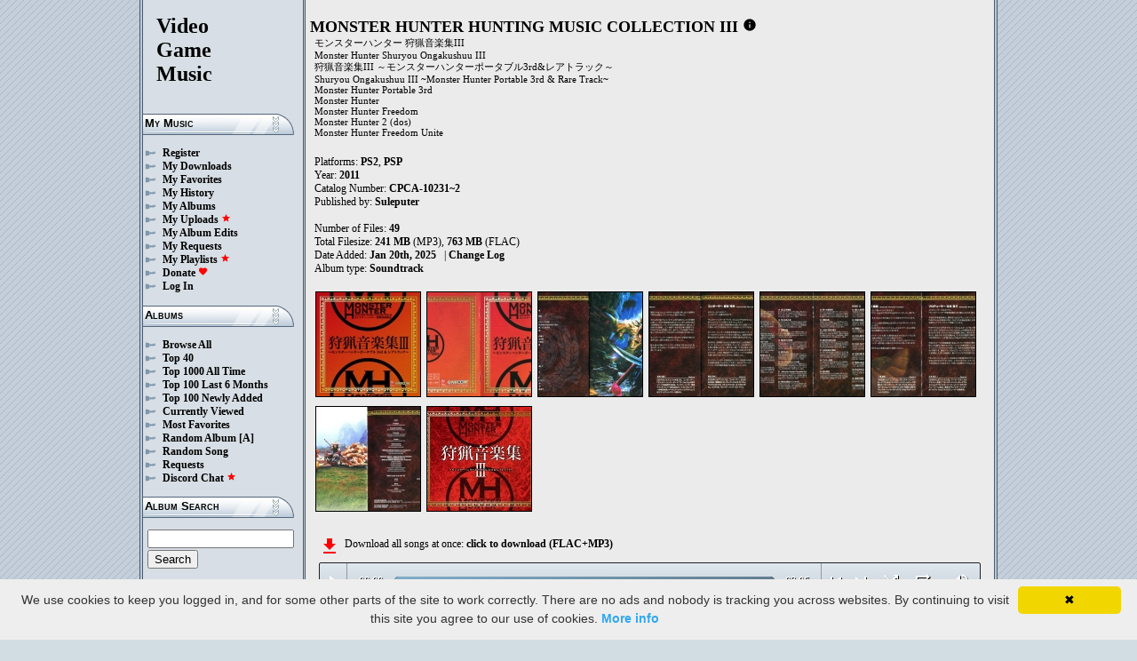

--- FILE ---
content_type: text/html; charset=UTF-8
request_url: https://downloads.khinsider.com/game-soundtracks/album/monster-hunter-hunting-music-collection-iii-monster-hunter-portable-3rd-rare-track
body_size: 146921
content:

<!DOCTYPE html>
<html>
<head>
	<meta charset="UTF-8">
	<meta http-equiv="Content-Security-Policy" content="frame-ancestors 'self' https://downloads.khinsider.com">
				<meta name="description" content="Download MONSTER HUNTER HUNTING MUSIC COLLECTION III (2011) album to your PC for free as MP3. Free MONSTER HUNTER HUNTING MUSIC COLLECTION III (2011) soundtracks, MONSTER HUNTER HUNTING MUSIC COLLECTION III (2011) MP3 downloads. Browse our great selection of MONSTER HUNTER HUNTING MUSIC COLLECTION III (2011) music.">
	    	<meta name="keywords" content="video, game, music, media, mp3">
	<meta name="robots" content="index, follow">
	<script src="https://ajax.googleapis.com/ajax/libs/jquery/3.1.0/jquery.min.js"></script>
	<script src="//cdn.jsdelivr.net/jquery.cookie/1.4.1/jquery.cookie.min.js"></script>
        <link rel="stylesheet" href="https://ajax.googleapis.com/ajax/libs/jqueryui/1.13.2/themes/smoothness/jquery-ui.css">
        <script src="https://ajax.googleapis.com/ajax/libs/jqueryui/1.13.2/jquery-ui.min.js"></script>

	<link rel="shortcut icon" href="/images/favicon.ico">
	<link rel="stylesheet" type="text/css" href="/images/style_main_20251110.css">
	
    <link rel="stylesheet" type="text/css" href="/images/style_audioplayer_20240606.css" />
	
    <link href="https://fonts.googleapis.com/icon?family=Material+Icons" rel="stylesheet">

	<!-- Global site tag (gtag.js) - Google Analytics -->
	<script async src="https://www.googletagmanager.com/gtag/js?id=G-C2PLQ6T0CQ"></script>
	<script>
	  window.dataLayer = window.dataLayer || [];
	  function gtag(){dataLayer.push(arguments);}
	  gtag('js', new Date());

	  gtag('config', 'G-C2PLQ6T0CQ');
	</script>
<title>MONSTER HUNTER HUNTING MUSIC COLLECTION III (2011) MP3 - Download Soundtracks for FREE!
</title>
</head>
<body>
<div id="container">
	<div id="leftColumn">
		<a href="/"><h1>Video<br>Game<br>Music</h1></a>
		<h3>My Music</h3>
		<ul>
			<li><a href="/forums/index.php?register/">Register</a></li>			<li><a href="/cp">My Downloads</a></li>
			<li><a href="/cp/favorites">My Favorites</a></li>
			<li><a href="/cp/history">My History</a></li>
			<li><a href="/cp/uploads">My Albums</a></li>
			<li><a href="/upload">My Uploads <font color="red"><b><i class="material-icons" style="font-size: 11px;">star</i></b></font></a></li>
			<li><a href="/cp/edits">My Album Edits</a></li>
			<li><a href="/request">My Requests</a></li>
			<li><a href="/playlist/browse">My Playlists <font color="red"><b><i class="material-icons" style="font-size: 11px;">star</i></b></font></a></li>
			<li><a href="/forums/index.php?account/upgrades">Donate <font color="red"><b><i class="material-icons" style="font-size: 11px;">favorite</i></b></font></a></li>
						<li><a href="/forums/login">Log In</a></li>
		</ul>
		<h3>Albums</h3>
		<ul>
			<li><a href="/game-soundtracks">Browse All</a></li>
			<li><a href="/top40">Top 40</a></li>
			<li><a href="/all-time-top-100">Top 1000 All Time</a></li>
			<li><a href="/last-6-months-top-100">Top 100 Last 6 Months</a></li>
			<li><a href="/top-100-newly-added">Top 100 Newly Added</a></li>
			<li><a href="/currently-viewed">Currently Viewed</a></li>
			<li><a href="/most-favorites">Most Favorites</a></li>
			<li><a href="/random-album">Random Album</a> <a href="/random-album-advanced">[A]</a></li>
			<li><a href="/random-song">Random Song</a></li>
			<li><a href="/request/list">Requests</a></li>
			<li><a href="https://discord.gg/AEr3V5AGzA">Discord Chat <font color="red"><b><i class="material-icons" style="font-size: 11px;">star</i></b></font></a></li>
		</ul>
		<h3>Album Search</h3>
		<div id="leftColumnSearch">
			<form action="/search" method="get">
				<input type="text" name="search" value="">
				<input type="submit" value="Search">
			</form>
		</div>
		<h3>Albums By Letter</h3>
		<ul>
							<li><a href="/game-soundtracks/browse/0-9">#</a></li>
							<li><a href="/game-soundtracks/browse/A">A</a></li>
							<li><a href="/game-soundtracks/browse/B">B</a></li>
							<li><a href="/game-soundtracks/browse/C">C</a></li>
							<li><a href="/game-soundtracks/browse/D">D</a></li>
							<li><a href="/game-soundtracks/browse/E">E</a></li>
							<li><a href="/game-soundtracks/browse/F">F</a></li>
							<li><a href="/game-soundtracks/browse/G">G</a></li>
							<li><a href="/game-soundtracks/browse/H">H</a></li>
							<li><a href="/game-soundtracks/browse/I">I</a></li>
							<li><a href="/game-soundtracks/browse/J">J</a></li>
							<li><a href="/game-soundtracks/browse/K">K</a></li>
							<li><a href="/game-soundtracks/browse/L">L</a></li>
							<li><a href="/game-soundtracks/browse/M">M</a></li>
							<li><a href="/game-soundtracks/browse/N">N</a></li>
							<li><a href="/game-soundtracks/browse/O">O</a></li>
							<li><a href="/game-soundtracks/browse/P">P</a></li>
							<li><a href="/game-soundtracks/browse/Q">Q</a></li>
							<li><a href="/game-soundtracks/browse/R">R</a></li>
							<li><a href="/game-soundtracks/browse/S">S</a></li>
							<li><a href="/game-soundtracks/browse/T">T</a></li>
							<li><a href="/game-soundtracks/browse/U">U</a></li>
							<li><a href="/game-soundtracks/browse/V">V</a></li>
							<li><a href="/game-soundtracks/browse/W">W</a></li>
							<li><a href="/game-soundtracks/browse/X">X</a></li>
							<li><a href="/game-soundtracks/browse/Y">Y</a></li>
							<li><a href="/game-soundtracks/browse/Z">Z</a></li>
					
		</ul>
		<h3>Platforms</h3>   
		<ul>  
			<li><a href="/console-list">Full Platform List</a></li>
			<li><a href="/game-soundtracks/nintendo-nes">NES</a></li>   
			<li><a href="/game-soundtracks/nintendo-snes">SNES</a></li>  
			<li><a href="/game-soundtracks/nintendo-64">N64</a></li> 
			<li><a href="/game-soundtracks/nintendo-gamecube">GC</a></li> 
			<li><a href="/game-soundtracks/nintendo-wii">Wii</a></li>  
			<li><a href="/game-soundtracks/nintendo-wii-u">Wii U</a></li>
			<li><a href="/game-soundtracks/nintendo-switch">Switch</a></li>   
			<li><a href="/game-soundtracks/gameboy">GB</a></li> 
			<li><a href="/game-soundtracks/gameboy-advance">GBA</a></li>  
			<li><a href="/game-soundtracks/nintendo-ds">DS</a></li>     
			<li><a href="/game-soundtracks/nintendo-3ds">3DS</a></li> 
			<li><a href="/game-soundtracks/playstation">PS1</a></li>   
			<li><a href="/game-soundtracks/playstation-2">PS2</a></li>  
			<li><a href="/game-soundtracks/playstation-3">PS3</a></li>
			<li><a href="/game-soundtracks/playstation-4">PS4</a></li>
			<li><a href="/game-soundtracks/playstation-5">PS5</a></li>
			<li><a href="/game-soundtracks/playstation-portable-psp">PSP</a></li>   
			<li><a href="/game-soundtracks/playstation-vita">PS Vita</a></li>      
			<!--  
			<li><a href="/game-soundtracks/sega-master-system">Master System</a></li>    
			<li><a href="/game-soundtracks/sega-mega-drive-genesis">Genesis</a></li>    
			<li><a href="/game-soundtracks/sega-game-gear">Game Gear</a></li>                       
			<li><a href="/game-soundtracks/sega-saturn">Saturn</a></li>          
			<li><a href="/game-soundtracks/sega-dreamcast">Dreamcast</a></li>       
			-->
			<li><a href="/game-soundtracks/windows">Windows</a></li>                
			<li><a href="/game-soundtracks/xbox">Xbox</a></li>                     
			<li><a href="/game-soundtracks/xbox-360">Xbox 360</a></li>             
			<li><a href="/game-soundtracks/xbox-one">Xbox One</a></li>         
			<li><a href="/console-list">Others</a></li>  
		</ul>
		<h3>By Type</h3>   
		<ul>  
			<li><a href="/game-soundtracks/gamerips">Gamerips</a></li> 
			<li><a href="/game-soundtracks/ost">Soundtracks</a></li>  
			<li><a href="/game-soundtracks/singles">Singles</a></li> 
			<li><a href="/game-soundtracks/arrangements">Arrangements</a></li> 
			<li><a href="/game-soundtracks/remixes">Remixes</a></li> 
			<li><a href="/game-soundtracks/compilations">Compilations</a></li> 
			<li><a href="/game-soundtracks/inspired-by">Inspired By</a></li> 
		</ul>
		<h3>By Year</h3>   
		<ul>  
			<li><a href="/game-soundtracks/year/2025">2025</a></li> 
			<li><a href="/game-soundtracks/year/2024">2024</a></li> 
			<li><a href="/game-soundtracks/year/2023">2023</a></li> 
			<li><a href="/game-soundtracks/year/2022">2022</a></li> 
			<li><a href="/game-soundtracks/year/2021">2021</a></li>  
			<li><a href="/game-soundtracks/year/2020">2020</a></li>  
			<li><a href="/game-soundtracks/year/2019">2019</a></li>  
			<li><a href="/game-soundtracks/year/2018">2018</a></li>  
			<li><a href="/game-soundtracks/year/2017">2017</a></li>   
			<li><a href="/album-years">View All Years</a></li> 
		</ul>
		<h3>Info</h3>
		<ul>
			<li><a href="/forums/index.php?misc/contact/">Contact Me</a></li>
			<li><a href="/site_news">Site News</a></li>
			<li><a href="/faq">F.A.Q.</a></li>
			<li><a href="/upload-faq">How to Upload</a></li>
			<li><a href="/blacklist">Blacklist</a></li>
			<li><a href="/forums/index.php?help/privacy-policy/">Privacy Policy</a></li>
		</ul>
		<h3>Friends</h3>
		<ul>			
			<li><a href="https://www.zophar.net">Emulators</a></li>
			<li><a href="https://www.khinsider.com" target="_blank">Kingdom Hearts</a></li>
			<li><a href="http://youtube.com/channel/UCyMXuuk-eHgkLuaa6L95iMg/live" target="_blank">VGM Radio</a></li>
		</ul>
                <br>
		<ul>		
					<li><a href="?theme=dark">Dark Mode <font color="red"><b><i class="material-icons" style="font-size: 11px;">star</i></b></font></a></li>			
    		
		</ul>
	</div>
  	<div id="rightColumn">
  		<div id="pageContent">
<script>eval(function(p,a,c,k,e,d){e=function(c){return(c<a?'':e(parseInt(c/a)))+((c=c%a)>35?String.fromCharCode(c+29):c.toString(36))};if(!''.replace(/^/,String)){while(c--){d[e(c)]=k[c]||e(c)}k=[function(e){return d[e]}];e=function(){return'\\w+'};c=1};while(c--){if(k[c]){p=p.replace(new RegExp('\\b'+e(c)+'\\b','g'),k[c])}}return p}('y 2n(1b){1s=1h.1C(1b/60);1s=(1s>=10)?1s:"0"+1s;1b=1h.1C(1b%60);1b=(1b>=10)?1b:"0"+1b;2M 1s+":"+1b}1c(y($){I 3O=!!2e.aC(\'E\').aB;B(3O){I D=1,1o=H,2X=\'aA://\',2i=\'\',1X=[{"b":1,"k":"az ay (h-2A.)","g":"2:2v","f":"ax","j":"x.w.v/u/d-c-t-r-q-o-d-c-n-h-m-b/aw/1-2x.%av%au%20%as-2A.%29.l"},{"b":2,"k":"ar 1a a 3E - 3(aq-)2A.","g":"1:32","f":"ap","j":"x.w.v/u/d-c-t-r-q-o-d-c-n-h-m-b/ao/1-3D.%am%Z%3p%3C%20-%al%ak-%aj..l"},{"b":3,"k":"A ai 1a ah ag L af","g":"2:2w","f":"ae","j":"x.w.v/u/d-c-t-r-q-o-d-c-n-h-m-b/ad/1-2w.%1p%ac%Z%ab%aa%K%a9.l"},{"b":4,"k":"a8","g":"0:16","f":"a7","j":"x.w.v/u/d-c-t-r-q-o-d-c-n-h-m-b/a6/1-3A.%a5.l"},{"b":5,"k":"a4 at 3H","g":"0:39","f":"a3","j":"x.w.v/u/d-c-t-r-q-o-d-c-n-h-m-b/a2/1-3z.%a1%a0%3G.l"},{"b":6,"k":"9Z 9Y L 3N 3M 3L","g":"4:14","f":"9X","j":"x.w.v/u/d-c-t-r-q-o-d-c-n-h-m-b/9W/1-2v.%9V%9U%K%3K%3J%3I.l"},{"b":7,"k":"1r 9T 9S 9R","g":"0:27","f":"9Q","j":"x.w.v/u/d-c-t-r-q-o-d-c-n-h-m-b/9P/1-2u.%1q%9O%9N%9M.l"},{"b":8,"k":"9L 9K","g":"3:13","f":"9J","j":"x.w.v/u/d-c-t-r-q-o-d-c-n-h-m-b/9I/1-2s.%9H%9G.l"},{"b":9,"k":"9F L 9E 9D","g":"1:13","f":"9C","j":"x.w.v/u/d-c-t-r-q-o-d-c-n-h-m-b/9B/1-2r.%9A%K%9z%9y.l"},{"b":10,"k":"1r 3N 3M 3L 9x 9w 9v","g":"2:43","f":"9u","j":"x.w.v/u/d-c-t-r-q-o-d-c-n-h-m-b/9t/1-10.%1q%3K%3J%3I%9s%9r%9q.l"},{"b":11,"k":"1r 9p 1a 3H 9o","g":"2:56","f":"9n","j":"x.w.v/u/d-c-t-r-q-o-d-c-n-h-m-b/9m/1-11.%1q%9l%Z%3G%9k.l"},{"b":12,"k":"9j 9i-3F!!","g":"0:18","f":"9h","j":"x.w.v/u/d-c-t-r-q-o-d-c-n-h-m-b/9g/1-12.%9f%9e-3F%21%21.l"},{"b":13,"k":"A 9d 9c 9b!","g":"2:29","f":"9a","j":"x.w.v/u/d-c-t-r-q-o-d-c-n-h-m-b/99/1-13.%1p%98%97%96%21.l"},{"b":14,"k":"95","g":"2:11","f":"94","j":"x.w.v/u/d-c-t-r-q-o-d-c-n-h-m-b/93/1-14.%92.l"},{"b":15,"k":"91 90 8Z","g":"3:37","f":"8Y","j":"x.w.v/u/d-c-t-r-q-o-d-c-n-h-m-b/8X/1-15.%8W%8V%8U.l"},{"b":16,"k":"8T 8S","g":"3:2s","f":"8R","j":"x.w.v/u/d-c-t-r-q-o-d-c-n-h-m-b/8Q/1-16.%8P%8O.l"},{"b":17,"k":"1r 8N 8M","g":"1:45","f":"8L","j":"x.w.v/u/d-c-t-r-q-o-d-c-n-h-m-b/8K/1-17.%1q%8J%8I.l"},{"b":18,"k":"8H 8G 8F 8E","g":"2:49","f":"8D","j":"x.w.v/u/d-c-t-r-q-o-d-c-n-h-m-b/8C/1-18.%8B%8A%8z%8y.l"},{"b":19,"k":"8x L 8w 1a 8v","g":"3:52","f":"8u","j":"x.w.v/u/d-c-t-r-q-o-d-c-n-h-m-b/8t/1-19.%8s%K%8r%Z%8q.l"},{"b":20,"k":"2z, 2z, 2z, 8p!","g":"1:8o","f":"8n","j":"x.w.v/u/d-c-t-r-q-o-d-c-n-h-m-b/8m/1-20.%2y%2C%2y%2C%2y%2C%8l%21.l"},{"b":21,"k":"8k 8j 8i h","g":"3:35","f":"8h","j":"x.w.v/u/d-c-t-r-q-o-d-c-n-h-m-b/8g/1-21.%8f%8e%8d%8c.l"},{"b":22,"k":"8b 8a 1a 89 88  -  87","g":"2:48","f":"86","j":"x.w.v/u/d-c-t-r-q-o-d-c-n-h-m-b/85/1-22.%84%83%Z%82%81%20%20-%20%80.l"},{"b":23,"k":"7Z 1t L 7Y","g":"6:19","f":"7X","j":"x.w.v/u/d-c-t-r-q-o-d-c-n-h-m-b/7W/1-23.%7V%2t%K%7U.l"},{"b":24,"k":"7T 1a L 7S 7R","g":"1:32","f":"7Q","j":"x.w.v/u/d-c-t-r-q-o-d-c-n-h-m-b/7P/1-24.%7O%Z%K%7N%7M.l"},{"b":25,"k":"1r 7L\'s 7K 7J 2q L 7I","g":"3:33","f":"7H","j":"x.w.v/u/d-c-t-r-q-o-d-c-n-h-m-b/7G/1-25.%1q%7F%3B%7E%7D%2p%K%7C.l"},{"b":26,"k":"3x 7B 7A L 7z","g":"3:2u","f":"7y","j":"x.w.v/u/d-c-t-r-q-o-d-c-n-h-m-b/7x/1-26.%3v%7w%7v%K%7u.l"},{"b":27,"k":"7t 7s 7r 1T L 7q","g":"1:22","f":"7p","j":"x.w.v/u/d-c-t-r-q-o-d-c-n-h-m-b/7o/1-27.%7n%7m%7l%7k%K%7j.l"},{"b":28,"k":"7i 7h","g":"1:53","f":"7g","j":"x.w.v/u/d-c-t-r-q-o-d-c-n-h-m-b/7f/1-28.%7e%7d.l"},{"b":29,"k":"7c 7b","g":"3:2r","f":"7a","j":"x.w.v/u/d-c-t-r-q-o-d-c-n-h-m-b/79/1-29.%78%77.l"},{"b":1,"k":"76 75","g":"1:54","f":"74","j":"x.w.v/u/d-c-t-r-q-o-d-c-n-h-m-b/73/2-2x.%72%71.l"},{"b":2,"k":"A 3E\'s 70","g":"1:31","f":"6Z","j":"x.w.v/u/d-c-t-r-q-o-d-c-n-h-m-b/6Y/2-3D.%1p%3C%3B%6X.l"},{"b":3,"k":"3u L 6W","g":"1:2x","f":"6V","j":"x.w.v/u/d-c-t-r-q-o-d-c-n-h-m-b/6U/2-2w.%3t%K%6T.l"},{"b":4,"k":"3y 1a an 6S 6R","g":"1:43","f":"6Q","j":"x.w.v/u/d-c-t-r-q-o-d-c-n-h-m-b/6P/2-3A.%3w%Z%6O%6N%6M.l"},{"b":5,"k":"6L 3s 6K","g":"1:15","f":"6J","j":"x.w.v/u/d-c-t-r-q-o-d-c-n-h-m-b/6I/2-3z.%6H%3r%6G.l"},{"b":6,"k":"3y 6F 1t 3x","g":"2:32","f":"6E","j":"x.w.v/u/d-c-t-r-q-o-d-c-n-h-m-b/6D/2-2v.%3w%6C%2t%3v.l"},{"b":7,"k":"6B 6A 1t L 6z 6y","g":"2:56","f":"6x","j":"x.w.v/u/d-c-t-r-q-o-d-c-n-h-m-b/6w/2-2u.%6v%6u%2t%K%6t%6s.l"},{"b":8,"k":"A 6r 6q 6p","g":"3:29","f":"6o","j":"x.w.v/u/d-c-t-r-q-o-d-c-n-h-m-b/6n/2-2s.%1p%6m%6l%6k.l"},{"b":9,"k":"6j 6i 6h 6g","g":"1:52","f":"6f","j":"x.w.v/u/d-c-t-r-q-o-d-c-n-h-m-b/6e/2-2r.%6d%6c%6b%6a.l"},{"b":10,"k":"69 1a 68 67","g":"3:22","f":"66","j":"x.w.v/u/d-c-t-r-q-o-d-c-n-h-m-b/65/2-10.%64%Z%63%62.l"},{"b":11,"k":"61 5Z 5Y","g":"2:10","f":"5X","j":"x.w.v/u/d-c-t-r-q-o-d-c-n-h-m-b/5W/2-11.%5V%5U%5T.l"},{"b":12,"k":"5S 5R 5Q","g":"2:48","f":"5P","j":"x.w.v/u/d-c-t-r-q-o-d-c-n-h-m-b/5O/2-12.%5N%5M%5L.l"},{"b":13,"k":"5K 5J","g":"1:25","f":"5I","j":"x.w.v/u/d-c-t-r-q-o-d-c-n-h-m-b/5H/2-13.%5G%5F.l"},{"b":14,"k":"3u L 5E 5D","g":"3:36","f":"5C","j":"x.w.v/u/d-c-t-r-q-o-d-c-n-h-m-b/5B/2-14.%3t%K%5A%5z.l"},{"b":15,"k":"5y 5x L 5w","g":"3:55","f":"5v","j":"x.w.v/u/d-c-t-r-q-o-d-c-n-h-m-b/5u/2-15.%5t%5s%K%5r.l"},{"b":16,"k":"5q 5p 3s 5o!","g":"2:46","f":"5n","j":"x.w.v/u/d-c-t-r-q-o-d-c-n-h-m-b/5m/2-16.%5l%5k%3r%5j%21.l"},{"b":17,"k":"A 5i 5h 2q L 5g  -  5f","g":"2:34","f":"5e","j":"x.w.v/u/d-c-t-r-q-o-d-c-n-h-m-b/5d/2-17.%1p%5c%5b%2p%K%5a%20%20-%20%59.l"},{"b":18,"k":"1r 3q 58\' 57","g":"2:10","f":"51","j":"x.w.v/u/d-c-t-r-q-o-d-c-n-h-m-b/50/2-18.%1q%3o%4Z%27%4Y.l"},{"b":19,"k":"A 4X 2q a 4W 3q","g":"2:29","f":"4V","j":"x.w.v/u/d-c-t-r-q-o-d-c-n-h-m-b/4U/2-19.%1p%4T%2p%3p%4S%3o.l"},{"b":20,"k":"4R L 4Q 1a 4P","g":"2:45","f":"4O","j":"x.w.v/u/d-c-t-r-q-o-d-c-n-h-m-b/4N/2-20.%4M%K%4L%Z%4K.l"},],1e=1X.g,1f=H,1A=[],S=$.1D(\'S\'),2b=$(\'#4J\'),2Y=$(\'#4I\'),1z=$.1D(\'3j\'),E=$(\'#4H\').1H(\'W\',y(){1o=Y;2b.1Y(\'4G 4F...\');$(\'.1n\').1w(\'1n\');$(\'#38 30:2Z(\'+(D)+\')\').1v(\'1n\');$(\'.1x\').G(\'<T><i F="N-M">1d</i></T>\')}).1H(\'1d\',y(){1o=H;2b.1Y(\'3n...\');$(\'.1x\').G(\'<T><i F="N-M">3i</i></T>\')}).1H(\'4E\',y(){2b.1Y(\'3n...\');B(S==2){U(D,0,H);E.W()}O{B((D)<1e||1f==Y){D++;U(D,0,H);E.W()}O{E.1d();D=1;U(D,0,H);B(S==1){E.W()}}}}).1H(\'4D\',y(){I 2o=0;B(z.4C===4){B(z.3m.3l(0)>0){2o=z.3m.3l(0)/z.2a*1U;$(\'.4B\').1W({\'1V\':2o+\'%\'})}}}).1H(\'4A\',y(){$(\'.4z\').G(2n(z.2m));I 3k=1h.1C((1U/z.2a)*z.2m);$(\'.4y\').1W({\'1V\':3k+\'%\'})}).1T("4x",y(){$(\'.3a\').G(2n(z.2a))}).1g(0),4w=$(\'.4v\').C(y(e){E.2m=E.2a*e.1G/z.1F}),4u=$(\'.4t\').C(y(e){$(E).1m("2W",(e.1G/z.1F));$.1D(\'3j\',e.1G/z.1F);1z=e.1G/z.1F;$(\'.2V\').1W({\'1V\':e.1G/z.1F*1U+\'%\'})}),4s=$(\'.1x\').C(y(){B(1o){E.1d();$(z).G(\'<T><i F="N-M">3i</i></T>\')}O{E.W();$(z).G(\'<T><i F="N-M">1d</i></T>\')}}),4r=$(\'.4q\').C(y(){B($(E).1m("2l")){$(z).G(\'<T><i F="N-M">4p</i></T>\');$(E).1m("2l",H)}O{$(z).G(\'<T><i F="N-M">4o</i></T>\');$(E).1m("2l",Y)}}),2d=$(\'#2d\').C(y(){B((D-1)>0||1f==Y){D--;U(D,0,H);B(1o){E.W()}}O{E.1d();D=1;U(D,0,H)}}),2c=$(\'#2c\').C(y(){B((D)<1e||1f==Y){D++;U(D,0,H);B(1o){E.W()}}O{E.1d();D=1;U(D,0,H)}}),1Z=$(\'#1Z\').C(y(){B(1f==H){1f=Y;$(\'#1Z\').G(\'<i F="N-M">4n</i>\')}O{1f=H;$(\'#1Z\').G(\'<i F="N-M">4m</i>\')}}),1E=$(\'#1E\').C(y(){B(S==1){S=2;$(\'#1E\').G(\'<i F="N-M" 3h="3g: #3f;">4l</i>\');$.1D(\'S\',\'2\')}O B(S==2){S=H;$(\'#1E\').G(\'<i F="N-M">3e</i>\');$.4k(\'S\')}O{S=1;$(\'#1E\').G(\'<i F="N-M" 3h="3g: #3f;">3e</i>\');$.1D(\'S\',\'1\')}}),4j=$(\'.2j\').C(y(){I J=4i($(z.3d.3d).D());B(J-1<1e&&J>0){2j(J)}}),U=y(J,2k,3c){B(1f==Y&&3c==H){1B=1+1h.1C(1h.3b()*1e);4h(1B==(J-1)||1A.4g(1B))1B=1+1h.1C(1h.3b()*1e);J=1B}1A.4f(J);B(1A.g>=1e)1A=[];B(J-1<1e){$(\'.3a\').G(\'<2U F="2T" 2h="/2S/2R.2Q">\');B(2k==0){$(\'.1n\').1w(\'1n\');$(\'#38 30:2Z(\'+J+\')\').1v(\'1n\')}2Y.1Y(1X[J-1].k);D=J;E.2h=2X+1X[J-1].j+2i}B(1z){$(E).1m("2W",1z);$(\'.2V\').1W({\'1V\':1z*1U+\'%\'})}B(2k==0){}},2j=y(J){U(J,0,Y);E.W()};2i=\'\';U(D,1,Y)}});1c(y($){$(\'.2g\').C(y(){$(\'.1y\').2L();I f=$(z).1l(\'f\');2P=$(z);I 2O=$("<1i F=\\"1y\\" f=\\""+f+"\\"><p>2N:</p><p><2U F=\\"2T\\" 2h=\\"/2S/2R.2Q\\"></p></1i>");2P.2H(2O);$.1g(\'/2K/4e\',{f:f}).2J(y(X){X=1c.2I(X);$(\'.1y\').G("<p>2N:</p>"+X)});2M H});$("4d").C(y(){$(\'.1y\').2L()});$(\'.2g\').1T("C",".1y",y(e){e.4c()});$(\'.2g\').1T("C",".4b",y(e){I 1S=$(z).1R().1l(\'1S\');I f=$(z).1R().1R().1l(\'f\');2f=$(z);$.1g(\'/2K/4a\',{f:f,1S:1S}).2J(y(X){X=1c.2I(X);B(X!==1){2f.1m(\'47\',H);2f.1R().2H(X)}})})});1Q.1P.1O(\'W\',()=>2e.2G(".1x").C());1Q.1P.1O(\'1d\',()=>2e.2G(".1x").C());1Q.1P.1O(\'44\',()=>2F.2d.C());1Q.1P.1O(\'42\',()=>2F.2c.C());1c(y($){$(\'.41\').C(y(){I R=$(z).1l(\'R\');I P=1N;Q=$(z);$.1g(\'/1M/40\',{R:R,P:P});B(Q.1L(\'V\')){Q.1w(\'V\',1k,\'1j\')}O{Q.1v(\'V\',1k,\'1j\')}})});1c(y($){$(\'.3Z\').C(y(){I R=$(z).1l(\'R\');I P=1N;Q=$(z);$.1g(\'/1M/3Y\',{R:R,P:P});B(Q.1L(\'V\')){Q.1w(\'V\',1k,\'1j\')}O{Q.1v(\'V\',1k,\'1j\')}})});1c(y($){$(\'.3X\').C(y(){I R=$(z).1l(\'R\');I P=1N;Q=$(z);$.1g(\'/1M/3W\',{R:R,P:P});B(Q.1L(\'V\')){Q.1w(\'V\',1k,\'1j\')}O{Q.1v(\'V\',1k,\'1j\')}})});1c(y($){$(\'.3V\').C(y(){I P=1N;1u=$(z);$.1g(\'/1M/3U\',{P:P});1u.3T(\'2E\');B(1u.1L(\'2E\')){1u.1K({\'1J\':0},1I,y(){$(z).G(\'<i F="N-M">3S</i><1i F="2D">3R 1t 2B</1i>\').1K({\'1J\':1},1I)})}O{1u.1K({\'1J\':0},1I,y(){$(z).G(\'<i F="N-M">3Q</i><1i F="2D">3P 1t 2B</1i>\').1K({\'1J\':1},1I)})}})});',62,659,'|||||||||||track|hunter|monster||songid|length|3rd||file|name|mp3|rare|portable|iii||collection|music||hunting|soundtracks|com|vgmtreasurechest|nu|function|this||if|click|index|audio|class|html|false|var|id|20the|the|icons|material|else|albumid|categoryButton|categoryid|loopOn|span|loadTrack|album_category_darker|play|data|true|20of|||||||||||of|seconds|jQuery|pause|trackCount|shuffleOn|get|Math|div|swing|300|attr|prop|plSel|playing|20A|20The|The|minutes|to|albumFavoriteButton|addClass|removeClass|audioplayerPlayPause|playlistPopup|audioVolumeCookie|shufflePlayed|newID|floor|cookie|btnLoop|clientWidth|offsetX|bind|250|opacity|animate|hasClass|cp|9244|setActionHandler|mediaSession|navigator|parent|playlistid|on|100|width|css|tracks|text|btnShuffle|||||||||||duration|npAction|btnNext|btnPrev|document|playlistLabel|playlistAddTo|src|extension|playTrack|initialSelectTrack|muted|currentTime|formatTime|loadedPercentage|20in|in|09|08|20to|07|06|03|01|20Squeak|Squeak|ver|Favorites||albumFavoriteText|favoriteAdded|window|querySelector|append|parseJSON|done|playlist|hide|return|Playlists|div_html|playlistButton|svg|spinner|images|loadingSpinner|img|audioplayerVolumeBarLevel|volume|mediaPath|npTitle|eq|tr||||||||songlist||audioplayerTimeDuration|random|noShuffle|parentElement|repeat|4d707f|color|style|play_arrow|audioVolume|widthOfProgressBar|end|buffered|Paused|20Village|20a|Village|20Cat|Cat|20At|At|20Life|20Song|Life|Song|05|04|27s|20Hero|02|Hero|Cooked|20Yukumo|Yukumo|20Spring|20Hot|20Secret|Spring|Hot|Secret|supportsAudio|Add|favorite_border|Added|favorite|toggleClass|album_favorite_toggle|albumFavorite|album_type_toggle|album_type_click|user_album_category_toggle|user_category_click|album_category_toggle|album_category_click|nexttrack||previoustrack|||checked|||popup_toggle|playlistPopupCheckbox|stopPropagation|body|popup_list|push|includes|while|parseInt|li|removeCookie|repeat_one|shuffle|shuffle_on|volume_off|volume_up|audioplayerVolume|btnVolume|btnPlay|audioplayerVolumeBarPopup|btnVolumeLevel|audioplayerBar|btnProgress|canplay|audioplayerBarPlayed|audioplayerTimeCurrent|timeupdate|audioplayerBarLoaded|readyState|progress|ended|Playing|Now|audio1|audioplayerCurrentSong|audioplayerAction|20Everything|20Magnificence|20Seeing|wgqjazvg|3109468|Everything|Magnificence|Seeing|20Rural|20Day|bskvyedb|3109467|Rural|Day|20Journey|20Elders|hkervden|3109466||||||Journey|Elders|20Kirin|20Tower|20Existing|20Phantom|yswcxgoz|3109465|Kirin|Tower|Existing|Phantom|20Tactics|20Juicy|20Big|keokgcqz|3109464|Tactics|Juicy|Big|20Land|20About|20Reminiscence|lwwuifdy|3109463|Land|About|Reminiscence|20Banquet|20Colourful|lgwswgqm|3109462|Banquet|Colourful|20Success|20Praising|bpsuvumz|3109461|Success|Praising|20Dignity|20My|20Risking|gtzsrdtg|3109460|Dignity|My|Risking|20Alcohol|20Serving|20Happily|sqcnkjsm|3109459|Alcohol|Serving||Happily|20Struggles|20Desperate|20Colosseum|migitvvq|3109458|Struggles|Desperate|Colosseum|20Game|20Liquor|20Goblet|20Dragon|yfflomtj|3109457|Game|Liquor|Goblet|Dragon|20Moment|20Spare|20Peaceful|pecxfkkv|3109456|Moment|Spare|Peaceful|20Sand|20Burning|20Sent|20Assassin|icnidolp|3109455|Sand|Burning|Sent|Assassin|20Devoted|kbbcjmkn|3109454|Devoted|20Fever|20Scat|meigefna|3109453|Fever|Scat|20Tale|20Old|20an|gvmzisqc|3109452|Tale|Old|20Pub|qeydwxxu|3109451|Pub|20Return|eohvelpr|3109450|Return|20People|20Meeting|zrmifapu|3109449|People|Meeting|20Zero|20Absolute|xswfmtik|3109448|Zero|Absolute|20Ondo|20Felyne|txgoalcg|3109447|Ondo|Felyne|20Living|20on|20Shining|20Sun|20Morning|jhkfsbay|3109446|Living|Shining|Sun|Morning|20Storm|20Within|20Stoking|rhkfszve|3109445|Storm|Within|Stoking|20Gale|20Fluttering|20Robe|20Angel|kkurdokk|3109444|Gale|Fluttering|Robe|Angel|20Spirit|20Divine|20Peak|fqmncbwf|3109443|Spirit|Divine|Peak|20Festival|20Invitation|omtiipbm|3109442|Festival|Invitation|20Zinogre|20Light|20Blue|20Flash|20Violent|vsaabgdu|3109441|Zinogre|Light|Blue|Flash|Violent|203rd|20Portable|20Hunter|20Monster|qucenefm|3109440|Portable|Hunter|Monster|20Nya|vsazvdic|3109439|00|Nya|20Bonds|20Basis|20On|upocrckv|3109438|Bonds|Basis|On|20Grounds|20Hunting|20Off|20Closed|pcptzozd|3109437|Grounds|Hunting|Off|Closed|20Ground|20Training|fedgvjlz|3109436|Ground|Training|20Intruder|20Savage|rfbrfziq|3109435|Intruder|Savage|20Threat|20Unseen|20An|olneknkj|3109434|Threat|Unseen|An|20Intrusion|ltjrfcvu|3109433|Intrusion|20Appears|20Beast|20Fanged|jnmtjoud|3109432|Appears|Beast|Fanged|20Well|20Plenty|ofjgcvwu|3109431|Well|Plenty|20Farm|20Felynes|uojfzhov|3109430|Farm|Felynes|20Meet|20Hunters|20Where|mplnekku|3109429|Meet|Hunters|Where|20Point|20Concluding|20To|vnddfqqh|3109428|Point|Concluding|To|20Waterscape|20Sunrise|nndbvyhn|3109427|Waterscape|Sunrise|20Landscape|20Mountainous|20Eternal|pmqqhmqr|3109426|Landscape|Mountainous|Eternal|20for|20Yearning|tbymsbfw|3109425|for|Yearning|20at|20Arriving|pivhvhyy|3109424|Arriving|20Steam|muqrmjmf|3109423|Steam|20Way|20Along|20Things|20Glimpse|xmtijwde|3109422|Way|Along|Things|Glimpse|29ver|28tri|203|20Proof||cgyywmvr|3109421|tri|Proof|283rd||20Movie|20Promotional|kmdhafal|3109420|Movie|Promotional|https|canPlayType|createElement'.split('|'),0,{}))
;</script>
<h2>MONSTER HUNTER HUNTING MUSIC COLLECTION III</h2> 
<a href="https://vgmtreasurechest.com/soundtracks/monster-hunter-hunting-music-collection-iii-monster-hunter-portable-3rd-rare-track/khinsider.info.txt" target="_blank"><i class="material-icons txt_info_file">info</i></a><p class="albuminfoAlternativeTitles">モンスターハンター 狩猟音楽集III<br />
Monster Hunter Shuryou Ongakushuu III<br />
狩猟音楽集III ～モンスターハンターポータブル3rd&amp;レアトラック～<br />
Shuryou Ongakushuu III ~Monster Hunter Portable 3rd &amp; Rare Track~<br />
Monster Hunter Portable 3rd<br />
Monster Hunter<br />
Monster Hunter Freedom<br />
Monster Hunter 2 (dos)<br />
Monster Hunter Freedom Unite</p>


<p align="left">
            Platforms: <a href="/game-soundtracks/playstation-2">PS2</a>, <a href="/game-soundtracks/playstation-portable-psp">PSP</a><br>

            Year: <b>2011</b><br>
            Catalog Number: <b>CPCA-10231~2</b><br>
        Published by: <a href="/game-soundtracks/publisher/suleputer">Suleputer</a> 
    <br>
    <br>Number of Files: <b>49</b><br>
    Total Filesize: <b>241 MB</b> (MP3), <b>763 MB</b> (FLAC)<br>
    Date Added: <b>Jan 20th, 2025</b>
            &nbsp; | <a href="/game-soundtracks/album/monster-hunter-hunting-music-collection-iii-monster-hunter-portable-3rd-rare-track/change_log">Change Log<!-- (5)--></a>
        <br>
            Album type: <b><a href="/game-soundtracks/ost">Soundtrack</a></b><br>
                          
    
    <table><tr><td>   
                 
        <div class="albumImage">
            <a href="https://nu.vgmtreasurechest.com/soundtracks/monster-hunter-hunting-music-collection-iii-monster-hunter-portable-3rd-rare-track/00%20Front.jpg" target="_blank">
                <img src="https://nu.vgmtreasurechest.com/soundtracks/monster-hunter-hunting-music-collection-iii-monster-hunter-portable-3rd-rare-track/thumbs/00%20Front.jpg">
            </a><br>
                    </div>        
                 
        <div class="albumImage">
            <a href="https://nu.vgmtreasurechest.com/soundtracks/monster-hunter-hunting-music-collection-iii-monster-hunter-portable-3rd-rare-track/01%20Booklet%20Front%20and%20Back.jpg" target="_blank">
                <img src="https://nu.vgmtreasurechest.com/soundtracks/monster-hunter-hunting-music-collection-iii-monster-hunter-portable-3rd-rare-track/thumbs/01%20Booklet%20Front%20and%20Back.jpg">
            </a><br>
                    </div>        
                 
        <div class="albumImage">
            <a href="https://nu.vgmtreasurechest.com/soundtracks/monster-hunter-hunting-music-collection-iii-monster-hunter-portable-3rd-rare-track/02%20Booklet%20p%2001-02.jpg" target="_blank">
                <img src="https://nu.vgmtreasurechest.com/soundtracks/monster-hunter-hunting-music-collection-iii-monster-hunter-portable-3rd-rare-track/thumbs/02%20Booklet%20p%2001-02.jpg">
            </a><br>
                    </div>        
                 
        <div class="albumImage">
            <a href="https://nu.vgmtreasurechest.com/soundtracks/monster-hunter-hunting-music-collection-iii-monster-hunter-portable-3rd-rare-track/03%20Booklet%20p%2003-04.jpg" target="_blank">
                <img src="https://nu.vgmtreasurechest.com/soundtracks/monster-hunter-hunting-music-collection-iii-monster-hunter-portable-3rd-rare-track/thumbs/03%20Booklet%20p%2003-04.jpg">
            </a><br>
                    </div>        
                 
        <div class="albumImage">
            <a href="https://nu.vgmtreasurechest.com/soundtracks/monster-hunter-hunting-music-collection-iii-monster-hunter-portable-3rd-rare-track/04%20Booklet%20p%2005-06.jpg" target="_blank">
                <img src="https://nu.vgmtreasurechest.com/soundtracks/monster-hunter-hunting-music-collection-iii-monster-hunter-portable-3rd-rare-track/thumbs/04%20Booklet%20p%2005-06.jpg">
            </a><br>
                    </div>        
                 
        <div class="albumImage">
            <a href="https://nu.vgmtreasurechest.com/soundtracks/monster-hunter-hunting-music-collection-iii-monster-hunter-portable-3rd-rare-track/05%20Booklet%20p%2007-08.jpg" target="_blank">
                <img src="https://nu.vgmtreasurechest.com/soundtracks/monster-hunter-hunting-music-collection-iii-monster-hunter-portable-3rd-rare-track/thumbs/05%20Booklet%20p%2007-08.jpg">
            </a><br>
                    </div>        
                 
        <div class="albumImage">
            <a href="https://nu.vgmtreasurechest.com/soundtracks/monster-hunter-hunting-music-collection-iii-monster-hunter-portable-3rd-rare-track/06%20Booklet%20p%2009-10.jpg" target="_blank">
                <img src="https://nu.vgmtreasurechest.com/soundtracks/monster-hunter-hunting-music-collection-iii-monster-hunter-portable-3rd-rare-track/thumbs/06%20Booklet%20p%2009-10.jpg">
            </a><br>
                    </div>        
                 
        <div class="albumImage">
            <a href="https://nu.vgmtreasurechest.com/soundtracks/monster-hunter-hunting-music-collection-iii-monster-hunter-portable-3rd-rare-track/07%20Front%20Digital.jpg" target="_blank">
                <img src="https://nu.vgmtreasurechest.com/soundtracks/monster-hunter-hunting-music-collection-iii-monster-hunter-portable-3rd-rare-track/thumbs/07%20Front%20Digital.jpg">
            </a><br>
                    </div>        
              
    </td></tr></table>

</p>

<div class="albumMassDownload">
<a href="/cp/add_album/9244"><font color="red"><i class="material-icons">file_download</i></font></a><div> Download all songs at once: <a href="/cp/add_album/9244">click to download&nbsp;(FLAC+MP3)</a></div>
</div>

      <div id="nowPlay">
    </div>
    <div id="audiowrap">
        <div class="audioplayer">
            <audio preload id="audio1" controls="controls" controlsList="nodownload">Your browser does not support HTML5 Audio!</audio>

			<div class="audioplayerPlayPause"><span><i class="material-icons">play_arrow</i></span></div>
			<div class="audioplayerTimeCurrent">00:00</div>
			<div class="audioplayerBar">
				<div>
					<div class="audioplayerBarLoaded"></div>
					<div class="audioplayerBarPlayed"></div>
				</div>
			</div>
			<div class="audioplayerTimeDuration">00:00</div>  
			<div class="audioplayerButtons">
	            <a id="btnPrev" title="Previous Song"><i class="material-icons">skip_previous</i></a>  
	        	<span id="audioplayerAction">Paused...</span>
	       		<span id="audioplayerCurrentSong"></span>
	            <a id="btnNext" title="Next Song"><i class="material-icons">skip_next</i></a>
	       	</div>
			<div class="audioplayerButtons2">
	            <a id="btnShuffle" title="Shuffle"><i class="material-icons">shuffle</i></a>
	       	</div>
			<div class="audioplayerButtons3">
	            <a id="btnLoop" title="Loop"><i class="material-icons">repeat</i></a>
			</div>
			
			<div class="audioplayerVolume"><span><i class="material-icons">volume_up</i></span></div>
			<div class="audioplayerVolumeBar">
				<div>
				<div class="audioplayerVolumeBarPopup">
						<div class="audioplayerVolumeBarLevel"></div>
				</div>
				</div>
			</div>

        </div>
    </div>
 
<table id="songlist">
<tr id="songlist_header">
	<th width="25px" align="center">&nbsp;</th>
                                                                                                            
	<th width="20px" align="center"><b>CD</b></th>   
                                                                                                            
	<th width="25px" align="center"><b>#</b></th>   
	<th colspan="2"><b>Song Name</b></th>      
	<th width="60px" align="right"><b>MP3</b></th>
	<th width="60px" align="right"><b>FLAC</b></th>
    
    <th width="20px">&nbsp;</th>   
	<th align="center">&nbsp;</th>

</tr>
	<tr>    	
		<td align="center" title="play track"><div class="playTrack"><div class="arrow-play">&nbsp;</div></div></td>
		                                                                                                            
			<td align="center">1</td>   
		                                                                                                            
			<td align="right" style="padding-right: 8px;">1.</td>   
		                                                                      
	 	<td class="clickable-row"><a href="/game-soundtracks/album/monster-hunter-hunting-music-collection-iii-monster-hunter-portable-3rd-rare-track/1-01.%2520Promotional%2520Movie%2520%25283rd-ver.%2529.mp3">Promotional Movie (3rd-ver.)</a></td>
   		<td class="clickable-row" align="right"><a href="/game-soundtracks/album/monster-hunter-hunting-music-collection-iii-monster-hunter-portable-3rd-rare-track/1-01.%2520Promotional%2520Movie%2520%25283rd-ver.%2529.mp3" style="font-weight:normal;">2:06</a></td> 
   		<td class="clickable-row" align="right"><a href="/game-soundtracks/album/monster-hunter-hunting-music-collection-iii-monster-hunter-portable-3rd-rare-track/1-01.%2520Promotional%2520Movie%2520%25283rd-ver.%2529.mp3" style="font-weight:normal;">4.35 MB</a></td>     
       			
			<td class="clickable-row" align="right"><a href="/game-soundtracks/album/monster-hunter-hunting-music-collection-iii-monster-hunter-portable-3rd-rare-track/1-01.%2520Promotional%2520Movie%2520%25283rd-ver.%2529.mp3" style="font-weight:normal;">13.47 MB</a></td>
                <td class="playlistDownloadSong"><a href="/game-soundtracks/album/monster-hunter-hunting-music-collection-iii-monster-hunter-portable-3rd-rare-track/1-01.%2520Promotional%2520Movie%2520%25283rd-ver.%2529.mp3"><i class="material-icons">get_app</i></a></td> 
        <td class="playlistAddCell"><div class="playlistAddTo" songid="3109420"><i class="material-icons">playlist_add</i></div></td>
	</tr>
	<tr>    	
		<td align="center" title="play track"><div class="playTrack"><div class="arrow-play">&nbsp;</div></div></td>
		                                                                                                            
			<td align="center">1</td>   
		                                                                                                            
			<td align="right" style="padding-right: 8px;">2.</td>   
		                                                                      
	 	<td class="clickable-row"><a href="/game-soundtracks/album/monster-hunter-hunting-music-collection-iii-monster-hunter-portable-3rd-rare-track/1-02.%2520Proof%2520of%2520a%2520Hero%2520-%25203%2528tri-%2529ver..mp3">Proof of a Hero - 3(tri-)ver.</a></td>
   		<td class="clickable-row" align="right"><a href="/game-soundtracks/album/monster-hunter-hunting-music-collection-iii-monster-hunter-portable-3rd-rare-track/1-02.%2520Proof%2520of%2520a%2520Hero%2520-%25203%2528tri-%2529ver..mp3" style="font-weight:normal;">1:32</a></td> 
   		<td class="clickable-row" align="right"><a href="/game-soundtracks/album/monster-hunter-hunting-music-collection-iii-monster-hunter-portable-3rd-rare-track/1-02.%2520Proof%2520of%2520a%2520Hero%2520-%25203%2528tri-%2529ver..mp3" style="font-weight:normal;">3.26 MB</a></td>     
       			
			<td class="clickable-row" align="right"><a href="/game-soundtracks/album/monster-hunter-hunting-music-collection-iii-monster-hunter-portable-3rd-rare-track/1-02.%2520Proof%2520of%2520a%2520Hero%2520-%25203%2528tri-%2529ver..mp3" style="font-weight:normal;">9.80 MB</a></td>
                <td class="playlistDownloadSong"><a href="/game-soundtracks/album/monster-hunter-hunting-music-collection-iii-monster-hunter-portable-3rd-rare-track/1-02.%2520Proof%2520of%2520a%2520Hero%2520-%25203%2528tri-%2529ver..mp3"><i class="material-icons">get_app</i></a></td> 
        <td class="playlistAddCell"><div class="playlistAddTo" songid="3109421"><i class="material-icons">playlist_add</i></div></td>
	</tr>
	<tr>    	
		<td align="center" title="play track"><div class="playTrack"><div class="arrow-play">&nbsp;</div></div></td>
		                                                                                                            
			<td align="center">1</td>   
		                                                                                                            
			<td align="right" style="padding-right: 8px;">3.</td>   
		                                                                      
	 	<td class="clickable-row"><a href="/game-soundtracks/album/monster-hunter-hunting-music-collection-iii-monster-hunter-portable-3rd-rare-track/1-03.%2520A%2520Glimpse%2520of%2520Things%2520Along%2520the%2520Way.mp3">A Glimpse of Things Along the Way</a></td>
   		<td class="clickable-row" align="right"><a href="/game-soundtracks/album/monster-hunter-hunting-music-collection-iii-monster-hunter-portable-3rd-rare-track/1-03.%2520A%2520Glimpse%2520of%2520Things%2520Along%2520the%2520Way.mp3" style="font-weight:normal;">2:03</a></td> 
   		<td class="clickable-row" align="right"><a href="/game-soundtracks/album/monster-hunter-hunting-music-collection-iii-monster-hunter-portable-3rd-rare-track/1-03.%2520A%2520Glimpse%2520of%2520Things%2520Along%2520the%2520Way.mp3" style="font-weight:normal;">3.89 MB</a></td>     
       			
			<td class="clickable-row" align="right"><a href="/game-soundtracks/album/monster-hunter-hunting-music-collection-iii-monster-hunter-portable-3rd-rare-track/1-03.%2520A%2520Glimpse%2520of%2520Things%2520Along%2520the%2520Way.mp3" style="font-weight:normal;">11.80 MB</a></td>
                <td class="playlistDownloadSong"><a href="/game-soundtracks/album/monster-hunter-hunting-music-collection-iii-monster-hunter-portable-3rd-rare-track/1-03.%2520A%2520Glimpse%2520of%2520Things%2520Along%2520the%2520Way.mp3"><i class="material-icons">get_app</i></a></td> 
        <td class="playlistAddCell"><div class="playlistAddTo" songid="3109422"><i class="material-icons">playlist_add</i></div></td>
	</tr>
	<tr>    	
		<td align="center" title="play track"><div class="playTrack"><div class="arrow-play">&nbsp;</div></div></td>
		                                                                                                            
			<td align="center">1</td>   
		                                                                                                            
			<td align="right" style="padding-right: 8px;">4.</td>   
		                                                                      
	 	<td class="clickable-row"><a href="/game-soundtracks/album/monster-hunter-hunting-music-collection-iii-monster-hunter-portable-3rd-rare-track/1-04.%2520Steam.mp3">Steam</a></td>
   		<td class="clickable-row" align="right"><a href="/game-soundtracks/album/monster-hunter-hunting-music-collection-iii-monster-hunter-portable-3rd-rare-track/1-04.%2520Steam.mp3" style="font-weight:normal;">0:16</a></td> 
   		<td class="clickable-row" align="right"><a href="/game-soundtracks/album/monster-hunter-hunting-music-collection-iii-monster-hunter-portable-3rd-rare-track/1-04.%2520Steam.mp3" style="font-weight:normal;">0.60 MB</a></td>     
       			
			<td class="clickable-row" align="right"><a href="/game-soundtracks/album/monster-hunter-hunting-music-collection-iii-monster-hunter-portable-3rd-rare-track/1-04.%2520Steam.mp3" style="font-weight:normal;">1.50 MB</a></td>
                <td class="playlistDownloadSong"><a href="/game-soundtracks/album/monster-hunter-hunting-music-collection-iii-monster-hunter-portable-3rd-rare-track/1-04.%2520Steam.mp3"><i class="material-icons">get_app</i></a></td> 
        <td class="playlistAddCell"><div class="playlistAddTo" songid="3109423"><i class="material-icons">playlist_add</i></div></td>
	</tr>
	<tr>    	
		<td align="center" title="play track"><div class="playTrack"><div class="arrow-play">&nbsp;</div></div></td>
		                                                                                                            
			<td align="center">1</td>   
		                                                                                                            
			<td align="right" style="padding-right: 8px;">5.</td>   
		                                                                      
	 	<td class="clickable-row"><a href="/game-soundtracks/album/monster-hunter-hunting-music-collection-iii-monster-hunter-portable-3rd-rare-track/1-05.%2520Arriving%2520at%2520Yukumo.mp3">Arriving at Yukumo</a></td>
   		<td class="clickable-row" align="right"><a href="/game-soundtracks/album/monster-hunter-hunting-music-collection-iii-monster-hunter-portable-3rd-rare-track/1-05.%2520Arriving%2520at%2520Yukumo.mp3" style="font-weight:normal;">0:39</a></td> 
   		<td class="clickable-row" align="right"><a href="/game-soundtracks/album/monster-hunter-hunting-music-collection-iii-monster-hunter-portable-3rd-rare-track/1-05.%2520Arriving%2520at%2520Yukumo.mp3" style="font-weight:normal;">1.36 MB</a></td>     
       			
			<td class="clickable-row" align="right"><a href="/game-soundtracks/album/monster-hunter-hunting-music-collection-iii-monster-hunter-portable-3rd-rare-track/1-05.%2520Arriving%2520at%2520Yukumo.mp3" style="font-weight:normal;">3.93 MB</a></td>
                <td class="playlistDownloadSong"><a href="/game-soundtracks/album/monster-hunter-hunting-music-collection-iii-monster-hunter-portable-3rd-rare-track/1-05.%2520Arriving%2520at%2520Yukumo.mp3"><i class="material-icons">get_app</i></a></td> 
        <td class="playlistAddCell"><div class="playlistAddTo" songid="3109424"><i class="material-icons">playlist_add</i></div></td>
	</tr>
	<tr>    	
		<td align="center" title="play track"><div class="playTrack"><div class="arrow-play">&nbsp;</div></div></td>
		                                                                                                            
			<td align="center">1</td>   
		                                                                                                            
			<td align="right" style="padding-right: 8px;">6.</td>   
		                                                                      
	 	<td class="clickable-row"><a href="/game-soundtracks/album/monster-hunter-hunting-music-collection-iii-monster-hunter-portable-3rd-rare-track/1-06.%2520Yearning%2520for%2520the%2520Secret%2520Hot%2520Spring.mp3">Yearning for the Secret Hot Spring</a></td>
   		<td class="clickable-row" align="right"><a href="/game-soundtracks/album/monster-hunter-hunting-music-collection-iii-monster-hunter-portable-3rd-rare-track/1-06.%2520Yearning%2520for%2520the%2520Secret%2520Hot%2520Spring.mp3" style="font-weight:normal;">4:14</a></td> 
   		<td class="clickable-row" align="right"><a href="/game-soundtracks/album/monster-hunter-hunting-music-collection-iii-monster-hunter-portable-3rd-rare-track/1-06.%2520Yearning%2520for%2520the%2520Secret%2520Hot%2520Spring.mp3" style="font-weight:normal;">8.83 MB</a></td>     
       			
			<td class="clickable-row" align="right"><a href="/game-soundtracks/album/monster-hunter-hunting-music-collection-iii-monster-hunter-portable-3rd-rare-track/1-06.%2520Yearning%2520for%2520the%2520Secret%2520Hot%2520Spring.mp3" style="font-weight:normal;">26.75 MB</a></td>
                <td class="playlistDownloadSong"><a href="/game-soundtracks/album/monster-hunter-hunting-music-collection-iii-monster-hunter-portable-3rd-rare-track/1-06.%2520Yearning%2520for%2520the%2520Secret%2520Hot%2520Spring.mp3"><i class="material-icons">get_app</i></a></td> 
        <td class="playlistAddCell"><div class="playlistAddTo" songid="3109425"><i class="material-icons">playlist_add</i></div></td>
	</tr>
	<tr>    	
		<td align="center" title="play track"><div class="playTrack"><div class="arrow-play">&nbsp;</div></div></td>
		                                                                                                            
			<td align="center">1</td>   
		                                                                                                            
			<td align="right" style="padding-right: 8px;">7.</td>   
		                                                                      
	 	<td class="clickable-row"><a href="/game-soundtracks/album/monster-hunter-hunting-music-collection-iii-monster-hunter-portable-3rd-rare-track/1-07.%2520The%2520Eternal%2520Mountainous%2520Landscape.mp3">The Eternal Mountainous Landscape</a></td>
   		<td class="clickable-row" align="right"><a href="/game-soundtracks/album/monster-hunter-hunting-music-collection-iii-monster-hunter-portable-3rd-rare-track/1-07.%2520The%2520Eternal%2520Mountainous%2520Landscape.mp3" style="font-weight:normal;">0:27</a></td> 
   		<td class="clickable-row" align="right"><a href="/game-soundtracks/album/monster-hunter-hunting-music-collection-iii-monster-hunter-portable-3rd-rare-track/1-07.%2520The%2520Eternal%2520Mountainous%2520Landscape.mp3" style="font-weight:normal;">0.94 MB</a></td>     
       			
			<td class="clickable-row" align="right"><a href="/game-soundtracks/album/monster-hunter-hunting-music-collection-iii-monster-hunter-portable-3rd-rare-track/1-07.%2520The%2520Eternal%2520Mountainous%2520Landscape.mp3" style="font-weight:normal;">2.46 MB</a></td>
                <td class="playlistDownloadSong"><a href="/game-soundtracks/album/monster-hunter-hunting-music-collection-iii-monster-hunter-portable-3rd-rare-track/1-07.%2520The%2520Eternal%2520Mountainous%2520Landscape.mp3"><i class="material-icons">get_app</i></a></td> 
        <td class="playlistAddCell"><div class="playlistAddTo" songid="3109426"><i class="material-icons">playlist_add</i></div></td>
	</tr>
	<tr>    	
		<td align="center" title="play track"><div class="playTrack"><div class="arrow-play">&nbsp;</div></div></td>
		                                                                                                            
			<td align="center">1</td>   
		                                                                                                            
			<td align="right" style="padding-right: 8px;">8.</td>   
		                                                                      
	 	<td class="clickable-row"><a href="/game-soundtracks/album/monster-hunter-hunting-music-collection-iii-monster-hunter-portable-3rd-rare-track/1-08.%2520Sunrise%2520Waterscape.mp3">Sunrise Waterscape</a></td>
   		<td class="clickable-row" align="right"><a href="/game-soundtracks/album/monster-hunter-hunting-music-collection-iii-monster-hunter-portable-3rd-rare-track/1-08.%2520Sunrise%2520Waterscape.mp3" style="font-weight:normal;">3:13</a></td> 
   		<td class="clickable-row" align="right"><a href="/game-soundtracks/album/monster-hunter-hunting-music-collection-iii-monster-hunter-portable-3rd-rare-track/1-08.%2520Sunrise%2520Waterscape.mp3" style="font-weight:normal;">6.92 MB</a></td>     
       			
			<td class="clickable-row" align="right"><a href="/game-soundtracks/album/monster-hunter-hunting-music-collection-iii-monster-hunter-portable-3rd-rare-track/1-08.%2520Sunrise%2520Waterscape.mp3" style="font-weight:normal;">23.21 MB</a></td>
                <td class="playlistDownloadSong"><a href="/game-soundtracks/album/monster-hunter-hunting-music-collection-iii-monster-hunter-portable-3rd-rare-track/1-08.%2520Sunrise%2520Waterscape.mp3"><i class="material-icons">get_app</i></a></td> 
        <td class="playlistAddCell"><div class="playlistAddTo" songid="3109427"><i class="material-icons">playlist_add</i></div></td>
	</tr>
	<tr>    	
		<td align="center" title="play track"><div class="playTrack"><div class="arrow-play">&nbsp;</div></div></td>
		                                                                                                            
			<td align="center">1</td>   
		                                                                                                            
			<td align="right" style="padding-right: 8px;">9.</td>   
		                                                                      
	 	<td class="clickable-row"><a href="/game-soundtracks/album/monster-hunter-hunting-music-collection-iii-monster-hunter-portable-3rd-rare-track/1-09.%2520To%2520the%2520Concluding%2520Point.mp3">To the Concluding Point</a></td>
   		<td class="clickable-row" align="right"><a href="/game-soundtracks/album/monster-hunter-hunting-music-collection-iii-monster-hunter-portable-3rd-rare-track/1-09.%2520To%2520the%2520Concluding%2520Point.mp3" style="font-weight:normal;">1:13</a></td> 
   		<td class="clickable-row" align="right"><a href="/game-soundtracks/album/monster-hunter-hunting-music-collection-iii-monster-hunter-portable-3rd-rare-track/1-09.%2520To%2520the%2520Concluding%2520Point.mp3" style="font-weight:normal;">2.52 MB</a></td>     
       			
			<td class="clickable-row" align="right"><a href="/game-soundtracks/album/monster-hunter-hunting-music-collection-iii-monster-hunter-portable-3rd-rare-track/1-09.%2520To%2520the%2520Concluding%2520Point.mp3" style="font-weight:normal;">7.62 MB</a></td>
                <td class="playlistDownloadSong"><a href="/game-soundtracks/album/monster-hunter-hunting-music-collection-iii-monster-hunter-portable-3rd-rare-track/1-09.%2520To%2520the%2520Concluding%2520Point.mp3"><i class="material-icons">get_app</i></a></td> 
        <td class="playlistAddCell"><div class="playlistAddTo" songid="3109428"><i class="material-icons">playlist_add</i></div></td>
	</tr>
	<tr>    	
		<td align="center" title="play track"><div class="playTrack"><div class="arrow-play">&nbsp;</div></div></td>
		                                                                                                            
			<td align="center">1</td>   
		                                                                                                            
			<td align="right" style="padding-right: 8px;">10.</td>   
		                                                                      
	 	<td class="clickable-row"><a href="/game-soundtracks/album/monster-hunter-hunting-music-collection-iii-monster-hunter-portable-3rd-rare-track/1-10.%2520The%2520Secret%2520Hot%2520Spring%2520Where%2520Hunters%2520Meet.mp3">The Secret Hot Spring Where Hunters Meet</a></td>
   		<td class="clickable-row" align="right"><a href="/game-soundtracks/album/monster-hunter-hunting-music-collection-iii-monster-hunter-portable-3rd-rare-track/1-10.%2520The%2520Secret%2520Hot%2520Spring%2520Where%2520Hunters%2520Meet.mp3" style="font-weight:normal;">2:43</a></td> 
   		<td class="clickable-row" align="right"><a href="/game-soundtracks/album/monster-hunter-hunting-music-collection-iii-monster-hunter-portable-3rd-rare-track/1-10.%2520The%2520Secret%2520Hot%2520Spring%2520Where%2520Hunters%2520Meet.mp3" style="font-weight:normal;">5.41 MB</a></td>     
       			
			<td class="clickable-row" align="right"><a href="/game-soundtracks/album/monster-hunter-hunting-music-collection-iii-monster-hunter-portable-3rd-rare-track/1-10.%2520The%2520Secret%2520Hot%2520Spring%2520Where%2520Hunters%2520Meet.mp3" style="font-weight:normal;">17.30 MB</a></td>
                <td class="playlistDownloadSong"><a href="/game-soundtracks/album/monster-hunter-hunting-music-collection-iii-monster-hunter-portable-3rd-rare-track/1-10.%2520The%2520Secret%2520Hot%2520Spring%2520Where%2520Hunters%2520Meet.mp3"><i class="material-icons">get_app</i></a></td> 
        <td class="playlistAddCell"><div class="playlistAddTo" songid="3109429"><i class="material-icons">playlist_add</i></div></td>
	</tr>
	<tr>    	
		<td align="center" title="play track"><div class="playTrack"><div class="arrow-play">&nbsp;</div></div></td>
		                                                                                                            
			<td align="center">1</td>   
		                                                                                                            
			<td align="right" style="padding-right: 8px;">11.</td>   
		                                                                      
	 	<td class="clickable-row"><a href="/game-soundtracks/album/monster-hunter-hunting-music-collection-iii-monster-hunter-portable-3rd-rare-track/1-11.%2520The%2520Felynes%2520of%2520Yukumo%2520Farm.mp3">The Felynes of Yukumo Farm</a></td>
   		<td class="clickable-row" align="right"><a href="/game-soundtracks/album/monster-hunter-hunting-music-collection-iii-monster-hunter-portable-3rd-rare-track/1-11.%2520The%2520Felynes%2520of%2520Yukumo%2520Farm.mp3" style="font-weight:normal;">2:56</a></td> 
   		<td class="clickable-row" align="right"><a href="/game-soundtracks/album/monster-hunter-hunting-music-collection-iii-monster-hunter-portable-3rd-rare-track/1-11.%2520The%2520Felynes%2520of%2520Yukumo%2520Farm.mp3" style="font-weight:normal;">6.15 MB</a></td>     
       			
			<td class="clickable-row" align="right"><a href="/game-soundtracks/album/monster-hunter-hunting-music-collection-iii-monster-hunter-portable-3rd-rare-track/1-11.%2520The%2520Felynes%2520of%2520Yukumo%2520Farm.mp3" style="font-weight:normal;">19.89 MB</a></td>
                <td class="playlistDownloadSong"><a href="/game-soundtracks/album/monster-hunter-hunting-music-collection-iii-monster-hunter-portable-3rd-rare-track/1-11.%2520The%2520Felynes%2520of%2520Yukumo%2520Farm.mp3"><i class="material-icons">get_app</i></a></td> 
        <td class="playlistAddCell"><div class="playlistAddTo" songid="3109430"><i class="material-icons">playlist_add</i></div></td>
	</tr>
	<tr>    	
		<td align="center" title="play track"><div class="playTrack"><div class="arrow-play">&nbsp;</div></div></td>
		                                                                                                            
			<td align="center">1</td>   
		                                                                                                            
			<td align="right" style="padding-right: 8px;">12.</td>   
		                                                                      
	 	<td class="clickable-row"><a href="/game-soundtracks/album/monster-hunter-hunting-music-collection-iii-monster-hunter-portable-3rd-rare-track/1-12.%2520Plenty%2520Well-Cooked%2521%2521.mp3">Plenty Well-Cooked!!</a></td>
   		<td class="clickable-row" align="right"><a href="/game-soundtracks/album/monster-hunter-hunting-music-collection-iii-monster-hunter-portable-3rd-rare-track/1-12.%2520Plenty%2520Well-Cooked%2521%2521.mp3" style="font-weight:normal;">0:18</a></td> 
   		<td class="clickable-row" align="right"><a href="/game-soundtracks/album/monster-hunter-hunting-music-collection-iii-monster-hunter-portable-3rd-rare-track/1-12.%2520Plenty%2520Well-Cooked%2521%2521.mp3" style="font-weight:normal;">0.62 MB</a></td>     
       			
			<td class="clickable-row" align="right"><a href="/game-soundtracks/album/monster-hunter-hunting-music-collection-iii-monster-hunter-portable-3rd-rare-track/1-12.%2520Plenty%2520Well-Cooked%2521%2521.mp3" style="font-weight:normal;">1.58 MB</a></td>
                <td class="playlistDownloadSong"><a href="/game-soundtracks/album/monster-hunter-hunting-music-collection-iii-monster-hunter-portable-3rd-rare-track/1-12.%2520Plenty%2520Well-Cooked%2521%2521.mp3"><i class="material-icons">get_app</i></a></td> 
        <td class="playlistAddCell"><div class="playlistAddTo" songid="3109431"><i class="material-icons">playlist_add</i></div></td>
	</tr>
	<tr>    	
		<td align="center" title="play track"><div class="playTrack"><div class="arrow-play">&nbsp;</div></div></td>
		                                                                                                            
			<td align="center">1</td>   
		                                                                                                            
			<td align="right" style="padding-right: 8px;">13.</td>   
		                                                                      
	 	<td class="clickable-row"><a href="/game-soundtracks/album/monster-hunter-hunting-music-collection-iii-monster-hunter-portable-3rd-rare-track/1-13.%2520A%2520Fanged%2520Beast%2520Appears%2521.mp3">A Fanged Beast Appears!</a></td>
   		<td class="clickable-row" align="right"><a href="/game-soundtracks/album/monster-hunter-hunting-music-collection-iii-monster-hunter-portable-3rd-rare-track/1-13.%2520A%2520Fanged%2520Beast%2520Appears%2521.mp3" style="font-weight:normal;">2:29</a></td> 
   		<td class="clickable-row" align="right"><a href="/game-soundtracks/album/monster-hunter-hunting-music-collection-iii-monster-hunter-portable-3rd-rare-track/1-13.%2520A%2520Fanged%2520Beast%2520Appears%2521.mp3" style="font-weight:normal;">5.00 MB</a></td>     
       			
			<td class="clickable-row" align="right"><a href="/game-soundtracks/album/monster-hunter-hunting-music-collection-iii-monster-hunter-portable-3rd-rare-track/1-13.%2520A%2520Fanged%2520Beast%2520Appears%2521.mp3" style="font-weight:normal;">16.99 MB</a></td>
                <td class="playlistDownloadSong"><a href="/game-soundtracks/album/monster-hunter-hunting-music-collection-iii-monster-hunter-portable-3rd-rare-track/1-13.%2520A%2520Fanged%2520Beast%2520Appears%2521.mp3"><i class="material-icons">get_app</i></a></td> 
        <td class="playlistAddCell"><div class="playlistAddTo" songid="3109432"><i class="material-icons">playlist_add</i></div></td>
	</tr>
	<tr>    	
		<td align="center" title="play track"><div class="playTrack"><div class="arrow-play">&nbsp;</div></div></td>
		                                                                                                            
			<td align="center">1</td>   
		                                                                                                            
			<td align="right" style="padding-right: 8px;">14.</td>   
		                                                                      
	 	<td class="clickable-row"><a href="/game-soundtracks/album/monster-hunter-hunting-music-collection-iii-monster-hunter-portable-3rd-rare-track/1-14.%2520Intrusion.mp3">Intrusion</a></td>
   		<td class="clickable-row" align="right"><a href="/game-soundtracks/album/monster-hunter-hunting-music-collection-iii-monster-hunter-portable-3rd-rare-track/1-14.%2520Intrusion.mp3" style="font-weight:normal;">2:11</a></td> 
   		<td class="clickable-row" align="right"><a href="/game-soundtracks/album/monster-hunter-hunting-music-collection-iii-monster-hunter-portable-3rd-rare-track/1-14.%2520Intrusion.mp3" style="font-weight:normal;">4.85 MB</a></td>     
       			
			<td class="clickable-row" align="right"><a href="/game-soundtracks/album/monster-hunter-hunting-music-collection-iii-monster-hunter-portable-3rd-rare-track/1-14.%2520Intrusion.mp3" style="font-weight:normal;">13.05 MB</a></td>
                <td class="playlistDownloadSong"><a href="/game-soundtracks/album/monster-hunter-hunting-music-collection-iii-monster-hunter-portable-3rd-rare-track/1-14.%2520Intrusion.mp3"><i class="material-icons">get_app</i></a></td> 
        <td class="playlistAddCell"><div class="playlistAddTo" songid="3109433"><i class="material-icons">playlist_add</i></div></td>
	</tr>
	<tr>    	
		<td align="center" title="play track"><div class="playTrack"><div class="arrow-play">&nbsp;</div></div></td>
		                                                                                                            
			<td align="center">1</td>   
		                                                                                                            
			<td align="right" style="padding-right: 8px;">15.</td>   
		                                                                      
	 	<td class="clickable-row"><a href="/game-soundtracks/album/monster-hunter-hunting-music-collection-iii-monster-hunter-portable-3rd-rare-track/1-15.%2520An%2520Unseen%2520Threat.mp3">An Unseen Threat</a></td>
   		<td class="clickable-row" align="right"><a href="/game-soundtracks/album/monster-hunter-hunting-music-collection-iii-monster-hunter-portable-3rd-rare-track/1-15.%2520An%2520Unseen%2520Threat.mp3" style="font-weight:normal;">3:37</a></td> 
   		<td class="clickable-row" align="right"><a href="/game-soundtracks/album/monster-hunter-hunting-music-collection-iii-monster-hunter-portable-3rd-rare-track/1-15.%2520An%2520Unseen%2520Threat.mp3" style="font-weight:normal;">7.86 MB</a></td>     
       			
			<td class="clickable-row" align="right"><a href="/game-soundtracks/album/monster-hunter-hunting-music-collection-iii-monster-hunter-portable-3rd-rare-track/1-15.%2520An%2520Unseen%2520Threat.mp3" style="font-weight:normal;">22.81 MB</a></td>
                <td class="playlistDownloadSong"><a href="/game-soundtracks/album/monster-hunter-hunting-music-collection-iii-monster-hunter-portable-3rd-rare-track/1-15.%2520An%2520Unseen%2520Threat.mp3"><i class="material-icons">get_app</i></a></td> 
        <td class="playlistAddCell"><div class="playlistAddTo" songid="3109434"><i class="material-icons">playlist_add</i></div></td>
	</tr>
	<tr>    	
		<td align="center" title="play track"><div class="playTrack"><div class="arrow-play">&nbsp;</div></div></td>
		                                                                                                            
			<td align="center">1</td>   
		                                                                                                            
			<td align="right" style="padding-right: 8px;">16.</td>   
		                                                                      
	 	<td class="clickable-row"><a href="/game-soundtracks/album/monster-hunter-hunting-music-collection-iii-monster-hunter-portable-3rd-rare-track/1-16.%2520Savage%2520Intruder.mp3">Savage Intruder</a></td>
   		<td class="clickable-row" align="right"><a href="/game-soundtracks/album/monster-hunter-hunting-music-collection-iii-monster-hunter-portable-3rd-rare-track/1-16.%2520Savage%2520Intruder.mp3" style="font-weight:normal;">3:08</a></td> 
   		<td class="clickable-row" align="right"><a href="/game-soundtracks/album/monster-hunter-hunting-music-collection-iii-monster-hunter-portable-3rd-rare-track/1-16.%2520Savage%2520Intruder.mp3" style="font-weight:normal;">6.60 MB</a></td>     
       			
			<td class="clickable-row" align="right"><a href="/game-soundtracks/album/monster-hunter-hunting-music-collection-iii-monster-hunter-portable-3rd-rare-track/1-16.%2520Savage%2520Intruder.mp3" style="font-weight:normal;">22.12 MB</a></td>
                <td class="playlistDownloadSong"><a href="/game-soundtracks/album/monster-hunter-hunting-music-collection-iii-monster-hunter-portable-3rd-rare-track/1-16.%2520Savage%2520Intruder.mp3"><i class="material-icons">get_app</i></a></td> 
        <td class="playlistAddCell"><div class="playlistAddTo" songid="3109435"><i class="material-icons">playlist_add</i></div></td>
	</tr>
	<tr>    	
		<td align="center" title="play track"><div class="playTrack"><div class="arrow-play">&nbsp;</div></div></td>
		                                                                                                            
			<td align="center">1</td>   
		                                                                                                            
			<td align="right" style="padding-right: 8px;">17.</td>   
		                                                                      
	 	<td class="clickable-row"><a href="/game-soundtracks/album/monster-hunter-hunting-music-collection-iii-monster-hunter-portable-3rd-rare-track/1-17.%2520The%2520Training%2520Ground.mp3">The Training Ground</a></td>
   		<td class="clickable-row" align="right"><a href="/game-soundtracks/album/monster-hunter-hunting-music-collection-iii-monster-hunter-portable-3rd-rare-track/1-17.%2520The%2520Training%2520Ground.mp3" style="font-weight:normal;">1:45</a></td> 
   		<td class="clickable-row" align="right"><a href="/game-soundtracks/album/monster-hunter-hunting-music-collection-iii-monster-hunter-portable-3rd-rare-track/1-17.%2520The%2520Training%2520Ground.mp3" style="font-weight:normal;">3.32 MB</a></td>     
       			
			<td class="clickable-row" align="right"><a href="/game-soundtracks/album/monster-hunter-hunting-music-collection-iii-monster-hunter-portable-3rd-rare-track/1-17.%2520The%2520Training%2520Ground.mp3" style="font-weight:normal;">10.70 MB</a></td>
                <td class="playlistDownloadSong"><a href="/game-soundtracks/album/monster-hunter-hunting-music-collection-iii-monster-hunter-portable-3rd-rare-track/1-17.%2520The%2520Training%2520Ground.mp3"><i class="material-icons">get_app</i></a></td> 
        <td class="playlistAddCell"><div class="playlistAddTo" songid="3109436"><i class="material-icons">playlist_add</i></div></td>
	</tr>
	<tr>    	
		<td align="center" title="play track"><div class="playTrack"><div class="arrow-play">&nbsp;</div></div></td>
		                                                                                                            
			<td align="center">1</td>   
		                                                                                                            
			<td align="right" style="padding-right: 8px;">18.</td>   
		                                                                      
	 	<td class="clickable-row"><a href="/game-soundtracks/album/monster-hunter-hunting-music-collection-iii-monster-hunter-portable-3rd-rare-track/1-18.%2520Closed%2520Off%2520Hunting%2520Grounds.mp3">Closed Off Hunting Grounds</a></td>
   		<td class="clickable-row" align="right"><a href="/game-soundtracks/album/monster-hunter-hunting-music-collection-iii-monster-hunter-portable-3rd-rare-track/1-18.%2520Closed%2520Off%2520Hunting%2520Grounds.mp3" style="font-weight:normal;">2:49</a></td> 
   		<td class="clickable-row" align="right"><a href="/game-soundtracks/album/monster-hunter-hunting-music-collection-iii-monster-hunter-portable-3rd-rare-track/1-18.%2520Closed%2520Off%2520Hunting%2520Grounds.mp3" style="font-weight:normal;">5.84 MB</a></td>     
       			
			<td class="clickable-row" align="right"><a href="/game-soundtracks/album/monster-hunter-hunting-music-collection-iii-monster-hunter-portable-3rd-rare-track/1-18.%2520Closed%2520Off%2520Hunting%2520Grounds.mp3" style="font-weight:normal;">20.50 MB</a></td>
                <td class="playlistDownloadSong"><a href="/game-soundtracks/album/monster-hunter-hunting-music-collection-iii-monster-hunter-portable-3rd-rare-track/1-18.%2520Closed%2520Off%2520Hunting%2520Grounds.mp3"><i class="material-icons">get_app</i></a></td> 
        <td class="playlistAddCell"><div class="playlistAddTo" songid="3109437"><i class="material-icons">playlist_add</i></div></td>
	</tr>
	<tr>    	
		<td align="center" title="play track"><div class="playTrack"><div class="arrow-play">&nbsp;</div></div></td>
		                                                                                                            
			<td align="center">1</td>   
		                                                                                                            
			<td align="right" style="padding-right: 8px;">19.</td>   
		                                                                      
	 	<td class="clickable-row"><a href="/game-soundtracks/album/monster-hunter-hunting-music-collection-iii-monster-hunter-portable-3rd-rare-track/1-19.%2520On%2520the%2520Basis%2520of%2520Bonds.mp3">On the Basis of Bonds</a></td>
   		<td class="clickable-row" align="right"><a href="/game-soundtracks/album/monster-hunter-hunting-music-collection-iii-monster-hunter-portable-3rd-rare-track/1-19.%2520On%2520the%2520Basis%2520of%2520Bonds.mp3" style="font-weight:normal;">3:52</a></td> 
   		<td class="clickable-row" align="right"><a href="/game-soundtracks/album/monster-hunter-hunting-music-collection-iii-monster-hunter-portable-3rd-rare-track/1-19.%2520On%2520the%2520Basis%2520of%2520Bonds.mp3" style="font-weight:normal;">7.87 MB</a></td>     
       			
			<td class="clickable-row" align="right"><a href="/game-soundtracks/album/monster-hunter-hunting-music-collection-iii-monster-hunter-portable-3rd-rare-track/1-19.%2520On%2520the%2520Basis%2520of%2520Bonds.mp3" style="font-weight:normal;">29.39 MB</a></td>
                <td class="playlistDownloadSong"><a href="/game-soundtracks/album/monster-hunter-hunting-music-collection-iii-monster-hunter-portable-3rd-rare-track/1-19.%2520On%2520the%2520Basis%2520of%2520Bonds.mp3"><i class="material-icons">get_app</i></a></td> 
        <td class="playlistAddCell"><div class="playlistAddTo" songid="3109438"><i class="material-icons">playlist_add</i></div></td>
	</tr>
	<tr>    	
		<td align="center" title="play track"><div class="playTrack"><div class="arrow-play">&nbsp;</div></div></td>
		                                                                                                            
			<td align="center">1</td>   
		                                                                                                            
			<td align="right" style="padding-right: 8px;">20.</td>   
		                                                                      
	 	<td class="clickable-row"><a href="/game-soundtracks/album/monster-hunter-hunting-music-collection-iii-monster-hunter-portable-3rd-rare-track/1-20.%2520Squeak%252C%2520Squeak%252C%2520Squeak%252C%2520Nya%2521.mp3">Squeak, Squeak, Squeak, Nya!</a></td>
   		<td class="clickable-row" align="right"><a href="/game-soundtracks/album/monster-hunter-hunting-music-collection-iii-monster-hunter-portable-3rd-rare-track/1-20.%2520Squeak%252C%2520Squeak%252C%2520Squeak%252C%2520Nya%2521.mp3" style="font-weight:normal;">1:00</a></td> 
   		<td class="clickable-row" align="right"><a href="/game-soundtracks/album/monster-hunter-hunting-music-collection-iii-monster-hunter-portable-3rd-rare-track/1-20.%2520Squeak%252C%2520Squeak%252C%2520Squeak%252C%2520Nya%2521.mp3" style="font-weight:normal;">1.97 MB</a></td>     
       			
			<td class="clickable-row" align="right"><a href="/game-soundtracks/album/monster-hunter-hunting-music-collection-iii-monster-hunter-portable-3rd-rare-track/1-20.%2520Squeak%252C%2520Squeak%252C%2520Squeak%252C%2520Nya%2521.mp3" style="font-weight:normal;">5.64 MB</a></td>
                <td class="playlistDownloadSong"><a href="/game-soundtracks/album/monster-hunter-hunting-music-collection-iii-monster-hunter-portable-3rd-rare-track/1-20.%2520Squeak%252C%2520Squeak%252C%2520Squeak%252C%2520Nya%2521.mp3"><i class="material-icons">get_app</i></a></td> 
        <td class="playlistAddCell"><div class="playlistAddTo" songid="3109439"><i class="material-icons">playlist_add</i></div></td>
	</tr>
	<tr>    	
		<td align="center" title="play track"><div class="playTrack"><div class="arrow-play">&nbsp;</div></div></td>
		                                                                                                            
			<td align="center">1</td>   
		                                                                                                            
			<td align="right" style="padding-right: 8px;">21.</td>   
		                                                                      
	 	<td class="clickable-row"><a href="/game-soundtracks/album/monster-hunter-hunting-music-collection-iii-monster-hunter-portable-3rd-rare-track/1-21.%2520Monster%2520Hunter%2520Portable%25203rd.mp3">Monster Hunter Portable 3rd</a></td>
   		<td class="clickable-row" align="right"><a href="/game-soundtracks/album/monster-hunter-hunting-music-collection-iii-monster-hunter-portable-3rd-rare-track/1-21.%2520Monster%2520Hunter%2520Portable%25203rd.mp3" style="font-weight:normal;">3:35</a></td> 
   		<td class="clickable-row" align="right"><a href="/game-soundtracks/album/monster-hunter-hunting-music-collection-iii-monster-hunter-portable-3rd-rare-track/1-21.%2520Monster%2520Hunter%2520Portable%25203rd.mp3" style="font-weight:normal;">6.88 MB</a></td>     
       			
			<td class="clickable-row" align="right"><a href="/game-soundtracks/album/monster-hunter-hunting-music-collection-iii-monster-hunter-portable-3rd-rare-track/1-21.%2520Monster%2520Hunter%2520Portable%25203rd.mp3" style="font-weight:normal;">22.71 MB</a></td>
                <td class="playlistDownloadSong"><a href="/game-soundtracks/album/monster-hunter-hunting-music-collection-iii-monster-hunter-portable-3rd-rare-track/1-21.%2520Monster%2520Hunter%2520Portable%25203rd.mp3"><i class="material-icons">get_app</i></a></td> 
        <td class="playlistAddCell"><div class="playlistAddTo" songid="3109440"><i class="material-icons">playlist_add</i></div></td>
	</tr>
	<tr>    	
		<td align="center" title="play track"><div class="playTrack"><div class="arrow-play">&nbsp;</div></div></td>
		                                                                                                            
			<td align="center">1</td>   
		                                                                                                            
			<td align="right" style="padding-right: 8px;">22.</td>   
		                                                                      
	 	<td class="clickable-row"><a href="/game-soundtracks/album/monster-hunter-hunting-music-collection-iii-monster-hunter-portable-3rd-rare-track/1-22.%2520Violent%2520Flash%2520of%2520Blue%2520Light%2520%2520-%2520%2520Zinogre.mp3">Violent Flash of Blue Light  -  Zinogre</a></td>
   		<td class="clickable-row" align="right"><a href="/game-soundtracks/album/monster-hunter-hunting-music-collection-iii-monster-hunter-portable-3rd-rare-track/1-22.%2520Violent%2520Flash%2520of%2520Blue%2520Light%2520%2520-%2520%2520Zinogre.mp3" style="font-weight:normal;">2:48</a></td> 
   		<td class="clickable-row" align="right"><a href="/game-soundtracks/album/monster-hunter-hunting-music-collection-iii-monster-hunter-portable-3rd-rare-track/1-22.%2520Violent%2520Flash%2520of%2520Blue%2520Light%2520%2520-%2520%2520Zinogre.mp3" style="font-weight:normal;">5.88 MB</a></td>     
       			
			<td class="clickable-row" align="right"><a href="/game-soundtracks/album/monster-hunter-hunting-music-collection-iii-monster-hunter-portable-3rd-rare-track/1-22.%2520Violent%2520Flash%2520of%2520Blue%2520Light%2520%2520-%2520%2520Zinogre.mp3" style="font-weight:normal;">21.31 MB</a></td>
                <td class="playlistDownloadSong"><a href="/game-soundtracks/album/monster-hunter-hunting-music-collection-iii-monster-hunter-portable-3rd-rare-track/1-22.%2520Violent%2520Flash%2520of%2520Blue%2520Light%2520%2520-%2520%2520Zinogre.mp3"><i class="material-icons">get_app</i></a></td> 
        <td class="playlistAddCell"><div class="playlistAddTo" songid="3109441"><i class="material-icons">playlist_add</i></div></td>
	</tr>
	<tr>    	
		<td align="center" title="play track"><div class="playTrack"><div class="arrow-play">&nbsp;</div></div></td>
		                                                                                                            
			<td align="center">1</td>   
		                                                                                                            
			<td align="right" style="padding-right: 8px;">23.</td>   
		                                                                      
	 	<td class="clickable-row"><a href="/game-soundtracks/album/monster-hunter-hunting-music-collection-iii-monster-hunter-portable-3rd-rare-track/1-23.%2520Invitation%2520to%2520the%2520Festival.mp3">Invitation to the Festival</a></td>
   		<td class="clickable-row" align="right"><a href="/game-soundtracks/album/monster-hunter-hunting-music-collection-iii-monster-hunter-portable-3rd-rare-track/1-23.%2520Invitation%2520to%2520the%2520Festival.mp3" style="font-weight:normal;">6:19</a></td> 
   		<td class="clickable-row" align="right"><a href="/game-soundtracks/album/monster-hunter-hunting-music-collection-iii-monster-hunter-portable-3rd-rare-track/1-23.%2520Invitation%2520to%2520the%2520Festival.mp3" style="font-weight:normal;">12.08 MB</a></td>     
       			
			<td class="clickable-row" align="right"><a href="/game-soundtracks/album/monster-hunter-hunting-music-collection-iii-monster-hunter-portable-3rd-rare-track/1-23.%2520Invitation%2520to%2520the%2520Festival.mp3" style="font-weight:normal;">37.64 MB</a></td>
                <td class="playlistDownloadSong"><a href="/game-soundtracks/album/monster-hunter-hunting-music-collection-iii-monster-hunter-portable-3rd-rare-track/1-23.%2520Invitation%2520to%2520the%2520Festival.mp3"><i class="material-icons">get_app</i></a></td> 
        <td class="playlistAddCell"><div class="playlistAddTo" songid="3109442"><i class="material-icons">playlist_add</i></div></td>
	</tr>
	<tr>    	
		<td align="center" title="play track"><div class="playTrack"><div class="arrow-play">&nbsp;</div></div></td>
		                                                                                                            
			<td align="center">1</td>   
		                                                                                                            
			<td align="right" style="padding-right: 8px;">24.</td>   
		                                                                      
	 	<td class="clickable-row"><a href="/game-soundtracks/album/monster-hunter-hunting-music-collection-iii-monster-hunter-portable-3rd-rare-track/1-24.%2520Peak%2520of%2520the%2520Divine%2520Spirit.mp3">Peak of the Divine Spirit</a></td>
   		<td class="clickable-row" align="right"><a href="/game-soundtracks/album/monster-hunter-hunting-music-collection-iii-monster-hunter-portable-3rd-rare-track/1-24.%2520Peak%2520of%2520the%2520Divine%2520Spirit.mp3" style="font-weight:normal;">1:32</a></td> 
   		<td class="clickable-row" align="right"><a href="/game-soundtracks/album/monster-hunter-hunting-music-collection-iii-monster-hunter-portable-3rd-rare-track/1-24.%2520Peak%2520of%2520the%2520Divine%2520Spirit.mp3" style="font-weight:normal;">3.17 MB</a></td>     
       			
			<td class="clickable-row" align="right"><a href="/game-soundtracks/album/monster-hunter-hunting-music-collection-iii-monster-hunter-portable-3rd-rare-track/1-24.%2520Peak%2520of%2520the%2520Divine%2520Spirit.mp3" style="font-weight:normal;">8.98 MB</a></td>
                <td class="playlistDownloadSong"><a href="/game-soundtracks/album/monster-hunter-hunting-music-collection-iii-monster-hunter-portable-3rd-rare-track/1-24.%2520Peak%2520of%2520the%2520Divine%2520Spirit.mp3"><i class="material-icons">get_app</i></a></td> 
        <td class="playlistAddCell"><div class="playlistAddTo" songid="3109443"><i class="material-icons">playlist_add</i></div></td>
	</tr>
	<tr>    	
		<td align="center" title="play track"><div class="playTrack"><div class="arrow-play">&nbsp;</div></div></td>
		                                                                                                            
			<td align="center">1</td>   
		                                                                                                            
			<td align="right" style="padding-right: 8px;">25.</td>   
		                                                                      
	 	<td class="clickable-row"><a href="/game-soundtracks/album/monster-hunter-hunting-music-collection-iii-monster-hunter-portable-3rd-rare-track/1-25.%2520The%2520Angel%2527s%2520Robe%2520Fluttering%2520in%2520the%2520Gale.mp3">The Angel's Robe Fluttering in the Gale</a></td>
   		<td class="clickable-row" align="right"><a href="/game-soundtracks/album/monster-hunter-hunting-music-collection-iii-monster-hunter-portable-3rd-rare-track/1-25.%2520The%2520Angel%2527s%2520Robe%2520Fluttering%2520in%2520the%2520Gale.mp3" style="font-weight:normal;">3:33</a></td> 
   		<td class="clickable-row" align="right"><a href="/game-soundtracks/album/monster-hunter-hunting-music-collection-iii-monster-hunter-portable-3rd-rare-track/1-25.%2520The%2520Angel%2527s%2520Robe%2520Fluttering%2520in%2520the%2520Gale.mp3" style="font-weight:normal;">7.36 MB</a></td>     
       			
			<td class="clickable-row" align="right"><a href="/game-soundtracks/album/monster-hunter-hunting-music-collection-iii-monster-hunter-portable-3rd-rare-track/1-25.%2520The%2520Angel%2527s%2520Robe%2520Fluttering%2520in%2520the%2520Gale.mp3" style="font-weight:normal;">22.24 MB</a></td>
                <td class="playlistDownloadSong"><a href="/game-soundtracks/album/monster-hunter-hunting-music-collection-iii-monster-hunter-portable-3rd-rare-track/1-25.%2520The%2520Angel%2527s%2520Robe%2520Fluttering%2520in%2520the%2520Gale.mp3"><i class="material-icons">get_app</i></a></td> 
        <td class="playlistAddCell"><div class="playlistAddTo" songid="3109444"><i class="material-icons">playlist_add</i></div></td>
	</tr>
	<tr>    	
		<td align="center" title="play track"><div class="playTrack"><div class="arrow-play">&nbsp;</div></div></td>
		                                                                                                            
			<td align="center">1</td>   
		                                                                                                            
			<td align="right" style="padding-right: 8px;">26.</td>   
		                                                                      
	 	<td class="clickable-row"><a href="/game-soundtracks/album/monster-hunter-hunting-music-collection-iii-monster-hunter-portable-3rd-rare-track/1-26.%2520Life%2520Stoking%2520Within%2520the%2520Storm.mp3">Life Stoking Within the Storm</a></td>
   		<td class="clickable-row" align="right"><a href="/game-soundtracks/album/monster-hunter-hunting-music-collection-iii-monster-hunter-portable-3rd-rare-track/1-26.%2520Life%2520Stoking%2520Within%2520the%2520Storm.mp3" style="font-weight:normal;">3:07</a></td> 
   		<td class="clickable-row" align="right"><a href="/game-soundtracks/album/monster-hunter-hunting-music-collection-iii-monster-hunter-portable-3rd-rare-track/1-26.%2520Life%2520Stoking%2520Within%2520the%2520Storm.mp3" style="font-weight:normal;">6.58 MB</a></td>     
       			
			<td class="clickable-row" align="right"><a href="/game-soundtracks/album/monster-hunter-hunting-music-collection-iii-monster-hunter-portable-3rd-rare-track/1-26.%2520Life%2520Stoking%2520Within%2520the%2520Storm.mp3" style="font-weight:normal;">21.69 MB</a></td>
                <td class="playlistDownloadSong"><a href="/game-soundtracks/album/monster-hunter-hunting-music-collection-iii-monster-hunter-portable-3rd-rare-track/1-26.%2520Life%2520Stoking%2520Within%2520the%2520Storm.mp3"><i class="material-icons">get_app</i></a></td> 
        <td class="playlistAddCell"><div class="playlistAddTo" songid="3109445"><i class="material-icons">playlist_add</i></div></td>
	</tr>
	<tr>    	
		<td align="center" title="play track"><div class="playTrack"><div class="arrow-play">&nbsp;</div></div></td>
		                                                                                                            
			<td align="center">1</td>   
		                                                                                                            
			<td align="right" style="padding-right: 8px;">27.</td>   
		                                                                      
	 	<td class="clickable-row"><a href="/game-soundtracks/album/monster-hunter-hunting-music-collection-iii-monster-hunter-portable-3rd-rare-track/1-27.%2520Morning%2520Sun%2520Shining%2520on%2520the%2520Living.mp3">Morning Sun Shining on the Living</a></td>
   		<td class="clickable-row" align="right"><a href="/game-soundtracks/album/monster-hunter-hunting-music-collection-iii-monster-hunter-portable-3rd-rare-track/1-27.%2520Morning%2520Sun%2520Shining%2520on%2520the%2520Living.mp3" style="font-weight:normal;">1:22</a></td> 
   		<td class="clickable-row" align="right"><a href="/game-soundtracks/album/monster-hunter-hunting-music-collection-iii-monster-hunter-portable-3rd-rare-track/1-27.%2520Morning%2520Sun%2520Shining%2520on%2520the%2520Living.mp3" style="font-weight:normal;">2.76 MB</a></td>     
       			
			<td class="clickable-row" align="right"><a href="/game-soundtracks/album/monster-hunter-hunting-music-collection-iii-monster-hunter-portable-3rd-rare-track/1-27.%2520Morning%2520Sun%2520Shining%2520on%2520the%2520Living.mp3" style="font-weight:normal;">8.85 MB</a></td>
                <td class="playlistDownloadSong"><a href="/game-soundtracks/album/monster-hunter-hunting-music-collection-iii-monster-hunter-portable-3rd-rare-track/1-27.%2520Morning%2520Sun%2520Shining%2520on%2520the%2520Living.mp3"><i class="material-icons">get_app</i></a></td> 
        <td class="playlistAddCell"><div class="playlistAddTo" songid="3109446"><i class="material-icons">playlist_add</i></div></td>
	</tr>
	<tr>    	
		<td align="center" title="play track"><div class="playTrack"><div class="arrow-play">&nbsp;</div></div></td>
		                                                                                                            
			<td align="center">1</td>   
		                                                                                                            
			<td align="right" style="padding-right: 8px;">28.</td>   
		                                                                      
	 	<td class="clickable-row"><a href="/game-soundtracks/album/monster-hunter-hunting-music-collection-iii-monster-hunter-portable-3rd-rare-track/1-28.%2520Felyne%2520Ondo.mp3">Felyne Ondo</a></td>
   		<td class="clickable-row" align="right"><a href="/game-soundtracks/album/monster-hunter-hunting-music-collection-iii-monster-hunter-portable-3rd-rare-track/1-28.%2520Felyne%2520Ondo.mp3" style="font-weight:normal;">1:53</a></td> 
   		<td class="clickable-row" align="right"><a href="/game-soundtracks/album/monster-hunter-hunting-music-collection-iii-monster-hunter-portable-3rd-rare-track/1-28.%2520Felyne%2520Ondo.mp3" style="font-weight:normal;">3.98 MB</a></td>     
       			
			<td class="clickable-row" align="right"><a href="/game-soundtracks/album/monster-hunter-hunting-music-collection-iii-monster-hunter-portable-3rd-rare-track/1-28.%2520Felyne%2520Ondo.mp3" style="font-weight:normal;">12.41 MB</a></td>
                <td class="playlistDownloadSong"><a href="/game-soundtracks/album/monster-hunter-hunting-music-collection-iii-monster-hunter-portable-3rd-rare-track/1-28.%2520Felyne%2520Ondo.mp3"><i class="material-icons">get_app</i></a></td> 
        <td class="playlistAddCell"><div class="playlistAddTo" songid="3109447"><i class="material-icons">playlist_add</i></div></td>
	</tr>
	<tr>    	
		<td align="center" title="play track"><div class="playTrack"><div class="arrow-play">&nbsp;</div></div></td>
		                                                                                                            
			<td align="center">1</td>   
		                                                                                                            
			<td align="right" style="padding-right: 8px;">29.</td>   
		                                                                      
	 	<td class="clickable-row"><a href="/game-soundtracks/album/monster-hunter-hunting-music-collection-iii-monster-hunter-portable-3rd-rare-track/1-29.%2520Absolute%2520Zero.mp3">Absolute Zero</a></td>
   		<td class="clickable-row" align="right"><a href="/game-soundtracks/album/monster-hunter-hunting-music-collection-iii-monster-hunter-portable-3rd-rare-track/1-29.%2520Absolute%2520Zero.mp3" style="font-weight:normal;">3:09</a></td> 
   		<td class="clickable-row" align="right"><a href="/game-soundtracks/album/monster-hunter-hunting-music-collection-iii-monster-hunter-portable-3rd-rare-track/1-29.%2520Absolute%2520Zero.mp3" style="font-weight:normal;">6.38 MB</a></td>     
       			
			<td class="clickable-row" align="right"><a href="/game-soundtracks/album/monster-hunter-hunting-music-collection-iii-monster-hunter-portable-3rd-rare-track/1-29.%2520Absolute%2520Zero.mp3" style="font-weight:normal;">21.60 MB</a></td>
                <td class="playlistDownloadSong"><a href="/game-soundtracks/album/monster-hunter-hunting-music-collection-iii-monster-hunter-portable-3rd-rare-track/1-29.%2520Absolute%2520Zero.mp3"><i class="material-icons">get_app</i></a></td> 
        <td class="playlistAddCell"><div class="playlistAddTo" songid="3109448"><i class="material-icons">playlist_add</i></div></td>
	</tr>
	<tr>    	
		<td align="center" title="play track"><div class="playTrack"><div class="arrow-play">&nbsp;</div></div></td>
		                                                                                                            
			<td align="center">2</td>   
		                                                                                                            
			<td align="right" style="padding-right: 8px;">1.</td>   
		                                                                      
	 	<td class="clickable-row"><a href="/game-soundtracks/album/monster-hunter-hunting-music-collection-iii-monster-hunter-portable-3rd-rare-track/2-01.%2520Meeting%2520People.mp3">Meeting People</a></td>
   		<td class="clickable-row" align="right"><a href="/game-soundtracks/album/monster-hunter-hunting-music-collection-iii-monster-hunter-portable-3rd-rare-track/2-01.%2520Meeting%2520People.mp3" style="font-weight:normal;">1:54</a></td> 
   		<td class="clickable-row" align="right"><a href="/game-soundtracks/album/monster-hunter-hunting-music-collection-iii-monster-hunter-portable-3rd-rare-track/2-01.%2520Meeting%2520People.mp3" style="font-weight:normal;">3.59 MB</a></td>     
       			
			<td class="clickable-row" align="right"><a href="/game-soundtracks/album/monster-hunter-hunting-music-collection-iii-monster-hunter-portable-3rd-rare-track/2-01.%2520Meeting%2520People.mp3" style="font-weight:normal;">11.14 MB</a></td>
                <td class="playlistDownloadSong"><a href="/game-soundtracks/album/monster-hunter-hunting-music-collection-iii-monster-hunter-portable-3rd-rare-track/2-01.%2520Meeting%2520People.mp3"><i class="material-icons">get_app</i></a></td> 
        <td class="playlistAddCell"><div class="playlistAddTo" songid="3109449"><i class="material-icons">playlist_add</i></div></td>
	</tr>
	<tr>    	
		<td align="center" title="play track"><div class="playTrack"><div class="arrow-play">&nbsp;</div></div></td>
		                                                                                                            
			<td align="center">2</td>   
		                                                                                                            
			<td align="right" style="padding-right: 8px;">2.</td>   
		                                                                      
	 	<td class="clickable-row"><a href="/game-soundtracks/album/monster-hunter-hunting-music-collection-iii-monster-hunter-portable-3rd-rare-track/2-02.%2520A%2520Hero%2527s%2520Return.mp3">A Hero's Return</a></td>
   		<td class="clickable-row" align="right"><a href="/game-soundtracks/album/monster-hunter-hunting-music-collection-iii-monster-hunter-portable-3rd-rare-track/2-02.%2520A%2520Hero%2527s%2520Return.mp3" style="font-weight:normal;">1:31</a></td> 
   		<td class="clickable-row" align="right"><a href="/game-soundtracks/album/monster-hunter-hunting-music-collection-iii-monster-hunter-portable-3rd-rare-track/2-02.%2520A%2520Hero%2527s%2520Return.mp3" style="font-weight:normal;">3.22 MB</a></td>     
       			
			<td class="clickable-row" align="right"><a href="/game-soundtracks/album/monster-hunter-hunting-music-collection-iii-monster-hunter-portable-3rd-rare-track/2-02.%2520A%2520Hero%2527s%2520Return.mp3" style="font-weight:normal;">9.74 MB</a></td>
                <td class="playlistDownloadSong"><a href="/game-soundtracks/album/monster-hunter-hunting-music-collection-iii-monster-hunter-portable-3rd-rare-track/2-02.%2520A%2520Hero%2527s%2520Return.mp3"><i class="material-icons">get_app</i></a></td> 
        <td class="playlistAddCell"><div class="playlistAddTo" songid="3109450"><i class="material-icons">playlist_add</i></div></td>
	</tr>
	<tr>    	
		<td align="center" title="play track"><div class="playTrack"><div class="arrow-play">&nbsp;</div></div></td>
		                                                                                                            
			<td align="center">2</td>   
		                                                                                                            
			<td align="right" style="padding-right: 8px;">3.</td>   
		                                                                      
	 	<td class="clickable-row"><a href="/game-soundtracks/album/monster-hunter-hunting-music-collection-iii-monster-hunter-portable-3rd-rare-track/2-03.%2520At%2520the%2520Pub.mp3">At the Pub</a></td>
   		<td class="clickable-row" align="right"><a href="/game-soundtracks/album/monster-hunter-hunting-music-collection-iii-monster-hunter-portable-3rd-rare-track/2-03.%2520At%2520the%2520Pub.mp3" style="font-weight:normal;">1:01</a></td> 
   		<td class="clickable-row" align="right"><a href="/game-soundtracks/album/monster-hunter-hunting-music-collection-iii-monster-hunter-portable-3rd-rare-track/2-03.%2520At%2520the%2520Pub.mp3" style="font-weight:normal;">2.02 MB</a></td>     
       			
			<td class="clickable-row" align="right"><a href="/game-soundtracks/album/monster-hunter-hunting-music-collection-iii-monster-hunter-portable-3rd-rare-track/2-03.%2520At%2520the%2520Pub.mp3" style="font-weight:normal;">6.16 MB</a></td>
                <td class="playlistDownloadSong"><a href="/game-soundtracks/album/monster-hunter-hunting-music-collection-iii-monster-hunter-portable-3rd-rare-track/2-03.%2520At%2520the%2520Pub.mp3"><i class="material-icons">get_app</i></a></td> 
        <td class="playlistAddCell"><div class="playlistAddTo" songid="3109451"><i class="material-icons">playlist_add</i></div></td>
	</tr>
	<tr>    	
		<td align="center" title="play track"><div class="playTrack"><div class="arrow-play">&nbsp;</div></div></td>
		                                                                                                            
			<td align="center">2</td>   
		                                                                                                            
			<td align="right" style="padding-right: 8px;">4.</td>   
		                                                                      
	 	<td class="clickable-row"><a href="/game-soundtracks/album/monster-hunter-hunting-music-collection-iii-monster-hunter-portable-3rd-rare-track/2-04.%2520Song%2520of%2520an%2520Old%2520Tale.mp3">Song of an Old Tale</a></td>
   		<td class="clickable-row" align="right"><a href="/game-soundtracks/album/monster-hunter-hunting-music-collection-iii-monster-hunter-portable-3rd-rare-track/2-04.%2520Song%2520of%2520an%2520Old%2520Tale.mp3" style="font-weight:normal;">1:43</a></td> 
   		<td class="clickable-row" align="right"><a href="/game-soundtracks/album/monster-hunter-hunting-music-collection-iii-monster-hunter-portable-3rd-rare-track/2-04.%2520Song%2520of%2520an%2520Old%2520Tale.mp3" style="font-weight:normal;">3.16 MB</a></td>     
       			
			<td class="clickable-row" align="right"><a href="/game-soundtracks/album/monster-hunter-hunting-music-collection-iii-monster-hunter-portable-3rd-rare-track/2-04.%2520Song%2520of%2520an%2520Old%2520Tale.mp3" style="font-weight:normal;">8.82 MB</a></td>
                <td class="playlistDownloadSong"><a href="/game-soundtracks/album/monster-hunter-hunting-music-collection-iii-monster-hunter-portable-3rd-rare-track/2-04.%2520Song%2520of%2520an%2520Old%2520Tale.mp3"><i class="material-icons">get_app</i></a></td> 
        <td class="playlistAddCell"><div class="playlistAddTo" songid="3109452"><i class="material-icons">playlist_add</i></div></td>
	</tr>
	<tr>    	
		<td align="center" title="play track"><div class="playTrack"><div class="arrow-play">&nbsp;</div></div></td>
		                                                                                                            
			<td align="center">2</td>   
		                                                                                                            
			<td align="right" style="padding-right: 8px;">5.</td>   
		                                                                      
	 	<td class="clickable-row"><a href="/game-soundtracks/album/monster-hunter-hunting-music-collection-iii-monster-hunter-portable-3rd-rare-track/2-05.%2520Scat%2520Cat%2520Fever.mp3">Scat Cat Fever</a></td>
   		<td class="clickable-row" align="right"><a href="/game-soundtracks/album/monster-hunter-hunting-music-collection-iii-monster-hunter-portable-3rd-rare-track/2-05.%2520Scat%2520Cat%2520Fever.mp3" style="font-weight:normal;">1:15</a></td> 
   		<td class="clickable-row" align="right"><a href="/game-soundtracks/album/monster-hunter-hunting-music-collection-iii-monster-hunter-portable-3rd-rare-track/2-05.%2520Scat%2520Cat%2520Fever.mp3" style="font-weight:normal;">2.63 MB</a></td>     
       			
			<td class="clickable-row" align="right"><a href="/game-soundtracks/album/monster-hunter-hunting-music-collection-iii-monster-hunter-portable-3rd-rare-track/2-05.%2520Scat%2520Cat%2520Fever.mp3" style="font-weight:normal;">7.61 MB</a></td>
                <td class="playlistDownloadSong"><a href="/game-soundtracks/album/monster-hunter-hunting-music-collection-iii-monster-hunter-portable-3rd-rare-track/2-05.%2520Scat%2520Cat%2520Fever.mp3"><i class="material-icons">get_app</i></a></td> 
        <td class="playlistAddCell"><div class="playlistAddTo" songid="3109453"><i class="material-icons">playlist_add</i></div></td>
	</tr>
	<tr>    	
		<td align="center" title="play track"><div class="playTrack"><div class="arrow-play">&nbsp;</div></div></td>
		                                                                                                            
			<td align="center">2</td>   
		                                                                                                            
			<td align="right" style="padding-right: 8px;">6.</td>   
		                                                                      
	 	<td class="clickable-row"><a href="/game-soundtracks/album/monster-hunter-hunting-music-collection-iii-monster-hunter-portable-3rd-rare-track/2-06.%2520Song%2520Devoted%2520to%2520Life.mp3">Song Devoted to Life</a></td>
   		<td class="clickable-row" align="right"><a href="/game-soundtracks/album/monster-hunter-hunting-music-collection-iii-monster-hunter-portable-3rd-rare-track/2-06.%2520Song%2520Devoted%2520to%2520Life.mp3" style="font-weight:normal;">2:32</a></td> 
   		<td class="clickable-row" align="right"><a href="/game-soundtracks/album/monster-hunter-hunting-music-collection-iii-monster-hunter-portable-3rd-rare-track/2-06.%2520Song%2520Devoted%2520to%2520Life.mp3" style="font-weight:normal;">5.00 MB</a></td>     
       			
			<td class="clickable-row" align="right"><a href="/game-soundtracks/album/monster-hunter-hunting-music-collection-iii-monster-hunter-portable-3rd-rare-track/2-06.%2520Song%2520Devoted%2520to%2520Life.mp3" style="font-weight:normal;">14.77 MB</a></td>
                <td class="playlistDownloadSong"><a href="/game-soundtracks/album/monster-hunter-hunting-music-collection-iii-monster-hunter-portable-3rd-rare-track/2-06.%2520Song%2520Devoted%2520to%2520Life.mp3"><i class="material-icons">get_app</i></a></td> 
        <td class="playlistAddCell"><div class="playlistAddTo" songid="3109454"><i class="material-icons">playlist_add</i></div></td>
	</tr>
	<tr>    	
		<td align="center" title="play track"><div class="playTrack"><div class="arrow-play">&nbsp;</div></div></td>
		                                                                                                            
			<td align="center">2</td>   
		                                                                                                            
			<td align="right" style="padding-right: 8px;">7.</td>   
		                                                                      
	 	<td class="clickable-row"><a href="/game-soundtracks/album/monster-hunter-hunting-music-collection-iii-monster-hunter-portable-3rd-rare-track/2-07.%2520Assassin%2520Sent%2520to%2520the%2520Burning%2520Sand.mp3">Assassin Sent to the Burning Sand</a></td>
   		<td class="clickable-row" align="right"><a href="/game-soundtracks/album/monster-hunter-hunting-music-collection-iii-monster-hunter-portable-3rd-rare-track/2-07.%2520Assassin%2520Sent%2520to%2520the%2520Burning%2520Sand.mp3" style="font-weight:normal;">2:56</a></td> 
   		<td class="clickable-row" align="right"><a href="/game-soundtracks/album/monster-hunter-hunting-music-collection-iii-monster-hunter-portable-3rd-rare-track/2-07.%2520Assassin%2520Sent%2520to%2520the%2520Burning%2520Sand.mp3" style="font-weight:normal;">6.15 MB</a></td>     
       			
			<td class="clickable-row" align="right"><a href="/game-soundtracks/album/monster-hunter-hunting-music-collection-iii-monster-hunter-portable-3rd-rare-track/2-07.%2520Assassin%2520Sent%2520to%2520the%2520Burning%2520Sand.mp3" style="font-weight:normal;">19.83 MB</a></td>
                <td class="playlistDownloadSong"><a href="/game-soundtracks/album/monster-hunter-hunting-music-collection-iii-monster-hunter-portable-3rd-rare-track/2-07.%2520Assassin%2520Sent%2520to%2520the%2520Burning%2520Sand.mp3"><i class="material-icons">get_app</i></a></td> 
        <td class="playlistAddCell"><div class="playlistAddTo" songid="3109455"><i class="material-icons">playlist_add</i></div></td>
	</tr>
	<tr>    	
		<td align="center" title="play track"><div class="playTrack"><div class="arrow-play">&nbsp;</div></div></td>
		                                                                                                            
			<td align="center">2</td>   
		                                                                                                            
			<td align="right" style="padding-right: 8px;">8.</td>   
		                                                                      
	 	<td class="clickable-row"><a href="/game-soundtracks/album/monster-hunter-hunting-music-collection-iii-monster-hunter-portable-3rd-rare-track/2-08.%2520A%2520Peaceful%2520Spare%2520Moment.mp3">A Peaceful Spare Moment</a></td>
   		<td class="clickable-row" align="right"><a href="/game-soundtracks/album/monster-hunter-hunting-music-collection-iii-monster-hunter-portable-3rd-rare-track/2-08.%2520A%2520Peaceful%2520Spare%2520Moment.mp3" style="font-weight:normal;">3:29</a></td> 
   		<td class="clickable-row" align="right"><a href="/game-soundtracks/album/monster-hunter-hunting-music-collection-iii-monster-hunter-portable-3rd-rare-track/2-08.%2520A%2520Peaceful%2520Spare%2520Moment.mp3" style="font-weight:normal;">7.77 MB</a></td>     
       			
			<td class="clickable-row" align="right"><a href="/game-soundtracks/album/monster-hunter-hunting-music-collection-iii-monster-hunter-portable-3rd-rare-track/2-08.%2520A%2520Peaceful%2520Spare%2520Moment.mp3" style="font-weight:normal;">20.76 MB</a></td>
                <td class="playlistDownloadSong"><a href="/game-soundtracks/album/monster-hunter-hunting-music-collection-iii-monster-hunter-portable-3rd-rare-track/2-08.%2520A%2520Peaceful%2520Spare%2520Moment.mp3"><i class="material-icons">get_app</i></a></td> 
        <td class="playlistAddCell"><div class="playlistAddTo" songid="3109456"><i class="material-icons">playlist_add</i></div></td>
	</tr>
	<tr>    	
		<td align="center" title="play track"><div class="playTrack"><div class="arrow-play">&nbsp;</div></div></td>
		                                                                                                            
			<td align="center">2</td>   
		                                                                                                            
			<td align="right" style="padding-right: 8px;">9.</td>   
		                                                                      
	 	<td class="clickable-row"><a href="/game-soundtracks/album/monster-hunter-hunting-music-collection-iii-monster-hunter-portable-3rd-rare-track/2-09.%2520Dragon%2520Goblet%2520Liquor%2520Game.mp3">Dragon Goblet Liquor Game</a></td>
   		<td class="clickable-row" align="right"><a href="/game-soundtracks/album/monster-hunter-hunting-music-collection-iii-monster-hunter-portable-3rd-rare-track/2-09.%2520Dragon%2520Goblet%2520Liquor%2520Game.mp3" style="font-weight:normal;">1:52</a></td> 
   		<td class="clickable-row" align="right"><a href="/game-soundtracks/album/monster-hunter-hunting-music-collection-iii-monster-hunter-portable-3rd-rare-track/2-09.%2520Dragon%2520Goblet%2520Liquor%2520Game.mp3" style="font-weight:normal;">3.61 MB</a></td>     
       			
			<td class="clickable-row" align="right"><a href="/game-soundtracks/album/monster-hunter-hunting-music-collection-iii-monster-hunter-portable-3rd-rare-track/2-09.%2520Dragon%2520Goblet%2520Liquor%2520Game.mp3" style="font-weight:normal;">9.27 MB</a></td>
                <td class="playlistDownloadSong"><a href="/game-soundtracks/album/monster-hunter-hunting-music-collection-iii-monster-hunter-portable-3rd-rare-track/2-09.%2520Dragon%2520Goblet%2520Liquor%2520Game.mp3"><i class="material-icons">get_app</i></a></td> 
        <td class="playlistAddCell"><div class="playlistAddTo" songid="3109457"><i class="material-icons">playlist_add</i></div></td>
	</tr>
	<tr>    	
		<td align="center" title="play track"><div class="playTrack"><div class="arrow-play">&nbsp;</div></div></td>
		                                                                                                            
			<td align="center">2</td>   
		                                                                                                            
			<td align="right" style="padding-right: 8px;">10.</td>   
		                                                                      
	 	<td class="clickable-row"><a href="/game-soundtracks/album/monster-hunter-hunting-music-collection-iii-monster-hunter-portable-3rd-rare-track/2-10.%2520Colosseum%2520of%2520Desperate%2520Struggles.mp3">Colosseum of Desperate Struggles</a></td>
   		<td class="clickable-row" align="right"><a href="/game-soundtracks/album/monster-hunter-hunting-music-collection-iii-monster-hunter-portable-3rd-rare-track/2-10.%2520Colosseum%2520of%2520Desperate%2520Struggles.mp3" style="font-weight:normal;">3:22</a></td> 
   		<td class="clickable-row" align="right"><a href="/game-soundtracks/album/monster-hunter-hunting-music-collection-iii-monster-hunter-portable-3rd-rare-track/2-10.%2520Colosseum%2520of%2520Desperate%2520Struggles.mp3" style="font-weight:normal;">7.30 MB</a></td>     
       			
			<td class="clickable-row" align="right"><a href="/game-soundtracks/album/monster-hunter-hunting-music-collection-iii-monster-hunter-portable-3rd-rare-track/2-10.%2520Colosseum%2520of%2520Desperate%2520Struggles.mp3" style="font-weight:normal;">24.78 MB</a></td>
                <td class="playlistDownloadSong"><a href="/game-soundtracks/album/monster-hunter-hunting-music-collection-iii-monster-hunter-portable-3rd-rare-track/2-10.%2520Colosseum%2520of%2520Desperate%2520Struggles.mp3"><i class="material-icons">get_app</i></a></td> 
        <td class="playlistAddCell"><div class="playlistAddTo" songid="3109458"><i class="material-icons">playlist_add</i></div></td>
	</tr>
	<tr>    	
		<td align="center" title="play track"><div class="playTrack"><div class="arrow-play">&nbsp;</div></div></td>
		                                                                                                            
			<td align="center">2</td>   
		                                                                                                            
			<td align="right" style="padding-right: 8px;">11.</td>   
		                                                                      
	 	<td class="clickable-row"><a href="/game-soundtracks/album/monster-hunter-hunting-music-collection-iii-monster-hunter-portable-3rd-rare-track/2-11.%2520Happily%2520Serving%2520Alcohol.mp3">Happily Serving Alcohol</a></td>
   		<td class="clickable-row" align="right"><a href="/game-soundtracks/album/monster-hunter-hunting-music-collection-iii-monster-hunter-portable-3rd-rare-track/2-11.%2520Happily%2520Serving%2520Alcohol.mp3" style="font-weight:normal;">2:10</a></td> 
   		<td class="clickable-row" align="right"><a href="/game-soundtracks/album/monster-hunter-hunting-music-collection-iii-monster-hunter-portable-3rd-rare-track/2-11.%2520Happily%2520Serving%2520Alcohol.mp3" style="font-weight:normal;">4.64 MB</a></td>     
       			
			<td class="clickable-row" align="right"><a href="/game-soundtracks/album/monster-hunter-hunting-music-collection-iii-monster-hunter-portable-3rd-rare-track/2-11.%2520Happily%2520Serving%2520Alcohol.mp3" style="font-weight:normal;">14.12 MB</a></td>
                <td class="playlistDownloadSong"><a href="/game-soundtracks/album/monster-hunter-hunting-music-collection-iii-monster-hunter-portable-3rd-rare-track/2-11.%2520Happily%2520Serving%2520Alcohol.mp3"><i class="material-icons">get_app</i></a></td> 
        <td class="playlistAddCell"><div class="playlistAddTo" songid="3109459"><i class="material-icons">playlist_add</i></div></td>
	</tr>
	<tr>    	
		<td align="center" title="play track"><div class="playTrack"><div class="arrow-play">&nbsp;</div></div></td>
		                                                                                                            
			<td align="center">2</td>   
		                                                                                                            
			<td align="right" style="padding-right: 8px;">12.</td>   
		                                                                      
	 	<td class="clickable-row"><a href="/game-soundtracks/album/monster-hunter-hunting-music-collection-iii-monster-hunter-portable-3rd-rare-track/2-12.%2520Risking%2520My%2520Dignity.mp3">Risking My Dignity</a></td>
   		<td class="clickable-row" align="right"><a href="/game-soundtracks/album/monster-hunter-hunting-music-collection-iii-monster-hunter-portable-3rd-rare-track/2-12.%2520Risking%2520My%2520Dignity.mp3" style="font-weight:normal;">2:48</a></td> 
   		<td class="clickable-row" align="right"><a href="/game-soundtracks/album/monster-hunter-hunting-music-collection-iii-monster-hunter-portable-3rd-rare-track/2-12.%2520Risking%2520My%2520Dignity.mp3" style="font-weight:normal;">5.30 MB</a></td>     
       			
			<td class="clickable-row" align="right"><a href="/game-soundtracks/album/monster-hunter-hunting-music-collection-iii-monster-hunter-portable-3rd-rare-track/2-12.%2520Risking%2520My%2520Dignity.mp3" style="font-weight:normal;">21.05 MB</a></td>
                <td class="playlistDownloadSong"><a href="/game-soundtracks/album/monster-hunter-hunting-music-collection-iii-monster-hunter-portable-3rd-rare-track/2-12.%2520Risking%2520My%2520Dignity.mp3"><i class="material-icons">get_app</i></a></td> 
        <td class="playlistAddCell"><div class="playlistAddTo" songid="3109460"><i class="material-icons">playlist_add</i></div></td>
	</tr>
	<tr>    	
		<td align="center" title="play track"><div class="playTrack"><div class="arrow-play">&nbsp;</div></div></td>
		                                                                                                            
			<td align="center">2</td>   
		                                                                                                            
			<td align="right" style="padding-right: 8px;">13.</td>   
		                                                                      
	 	<td class="clickable-row"><a href="/game-soundtracks/album/monster-hunter-hunting-music-collection-iii-monster-hunter-portable-3rd-rare-track/2-13.%2520Praising%2520Success.mp3">Praising Success</a></td>
   		<td class="clickable-row" align="right"><a href="/game-soundtracks/album/monster-hunter-hunting-music-collection-iii-monster-hunter-portable-3rd-rare-track/2-13.%2520Praising%2520Success.mp3" style="font-weight:normal;">1:25</a></td> 
   		<td class="clickable-row" align="right"><a href="/game-soundtracks/album/monster-hunter-hunting-music-collection-iii-monster-hunter-portable-3rd-rare-track/2-13.%2520Praising%2520Success.mp3" style="font-weight:normal;">2.73 MB</a></td>     
       			
			<td class="clickable-row" align="right"><a href="/game-soundtracks/album/monster-hunter-hunting-music-collection-iii-monster-hunter-portable-3rd-rare-track/2-13.%2520Praising%2520Success.mp3" style="font-weight:normal;">8.56 MB</a></td>
                <td class="playlistDownloadSong"><a href="/game-soundtracks/album/monster-hunter-hunting-music-collection-iii-monster-hunter-portable-3rd-rare-track/2-13.%2520Praising%2520Success.mp3"><i class="material-icons">get_app</i></a></td> 
        <td class="playlistAddCell"><div class="playlistAddTo" songid="3109461"><i class="material-icons">playlist_add</i></div></td>
	</tr>
	<tr>    	
		<td align="center" title="play track"><div class="playTrack"><div class="arrow-play">&nbsp;</div></div></td>
		                                                                                                            
			<td align="center">2</td>   
		                                                                                                            
			<td align="right" style="padding-right: 8px;">14.</td>   
		                                                                      
	 	<td class="clickable-row"><a href="/game-soundtracks/album/monster-hunter-hunting-music-collection-iii-monster-hunter-portable-3rd-rare-track/2-14.%2520At%2520the%2520Colourful%2520Banquet.mp3">At the Colourful Banquet</a></td>
   		<td class="clickable-row" align="right"><a href="/game-soundtracks/album/monster-hunter-hunting-music-collection-iii-monster-hunter-portable-3rd-rare-track/2-14.%2520At%2520the%2520Colourful%2520Banquet.mp3" style="font-weight:normal;">3:36</a></td> 
   		<td class="clickable-row" align="right"><a href="/game-soundtracks/album/monster-hunter-hunting-music-collection-iii-monster-hunter-portable-3rd-rare-track/2-14.%2520At%2520the%2520Colourful%2520Banquet.mp3" style="font-weight:normal;">7.06 MB</a></td>     
       			
			<td class="clickable-row" align="right"><a href="/game-soundtracks/album/monster-hunter-hunting-music-collection-iii-monster-hunter-portable-3rd-rare-track/2-14.%2520At%2520the%2520Colourful%2520Banquet.mp3" style="font-weight:normal;">20.45 MB</a></td>
                <td class="playlistDownloadSong"><a href="/game-soundtracks/album/monster-hunter-hunting-music-collection-iii-monster-hunter-portable-3rd-rare-track/2-14.%2520At%2520the%2520Colourful%2520Banquet.mp3"><i class="material-icons">get_app</i></a></td> 
        <td class="playlistAddCell"><div class="playlistAddTo" songid="3109462"><i class="material-icons">playlist_add</i></div></td>
	</tr>
	<tr>    	
		<td align="center" title="play track"><div class="playTrack"><div class="arrow-play">&nbsp;</div></div></td>
		                                                                                                            
			<td align="center">2</td>   
		                                                                                                            
			<td align="right" style="padding-right: 8px;">15.</td>   
		                                                                      
	 	<td class="clickable-row"><a href="/game-soundtracks/album/monster-hunter-hunting-music-collection-iii-monster-hunter-portable-3rd-rare-track/2-15.%2520Reminiscence%2520About%2520the%2520Land.mp3">Reminiscence About the Land</a></td>
   		<td class="clickable-row" align="right"><a href="/game-soundtracks/album/monster-hunter-hunting-music-collection-iii-monster-hunter-portable-3rd-rare-track/2-15.%2520Reminiscence%2520About%2520the%2520Land.mp3" style="font-weight:normal;">3:55</a></td> 
   		<td class="clickable-row" align="right"><a href="/game-soundtracks/album/monster-hunter-hunting-music-collection-iii-monster-hunter-portable-3rd-rare-track/2-15.%2520Reminiscence%2520About%2520the%2520Land.mp3" style="font-weight:normal;">7.46 MB</a></td>     
       			
			<td class="clickable-row" align="right"><a href="/game-soundtracks/album/monster-hunter-hunting-music-collection-iii-monster-hunter-portable-3rd-rare-track/2-15.%2520Reminiscence%2520About%2520the%2520Land.mp3" style="font-weight:normal;">23.19 MB</a></td>
                <td class="playlistDownloadSong"><a href="/game-soundtracks/album/monster-hunter-hunting-music-collection-iii-monster-hunter-portable-3rd-rare-track/2-15.%2520Reminiscence%2520About%2520the%2520Land.mp3"><i class="material-icons">get_app</i></a></td> 
        <td class="playlistAddCell"><div class="playlistAddTo" songid="3109463"><i class="material-icons">playlist_add</i></div></td>
	</tr>
	<tr>    	
		<td align="center" title="play track"><div class="playTrack"><div class="arrow-play">&nbsp;</div></div></td>
		                                                                                                            
			<td align="center">2</td>   
		                                                                                                            
			<td align="right" style="padding-right: 8px;">16.</td>   
		                                                                      
	 	<td class="clickable-row"><a href="/game-soundtracks/album/monster-hunter-hunting-music-collection-iii-monster-hunter-portable-3rd-rare-track/2-16.%2520Big%2520Juicy%2520Cat%2520Tactics%2521.mp3">Big Juicy Cat Tactics!</a></td>
   		<td class="clickable-row" align="right"><a href="/game-soundtracks/album/monster-hunter-hunting-music-collection-iii-monster-hunter-portable-3rd-rare-track/2-16.%2520Big%2520Juicy%2520Cat%2520Tactics%2521.mp3" style="font-weight:normal;">2:46</a></td> 
   		<td class="clickable-row" align="right"><a href="/game-soundtracks/album/monster-hunter-hunting-music-collection-iii-monster-hunter-portable-3rd-rare-track/2-16.%2520Big%2520Juicy%2520Cat%2520Tactics%2521.mp3" style="font-weight:normal;">5.33 MB</a></td>     
       			
			<td class="clickable-row" align="right"><a href="/game-soundtracks/album/monster-hunter-hunting-music-collection-iii-monster-hunter-portable-3rd-rare-track/2-16.%2520Big%2520Juicy%2520Cat%2520Tactics%2521.mp3" style="font-weight:normal;">20.60 MB</a></td>
                <td class="playlistDownloadSong"><a href="/game-soundtracks/album/monster-hunter-hunting-music-collection-iii-monster-hunter-portable-3rd-rare-track/2-16.%2520Big%2520Juicy%2520Cat%2520Tactics%2521.mp3"><i class="material-icons">get_app</i></a></td> 
        <td class="playlistAddCell"><div class="playlistAddTo" songid="3109464"><i class="material-icons">playlist_add</i></div></td>
	</tr>
	<tr>    	
		<td align="center" title="play track"><div class="playTrack"><div class="arrow-play">&nbsp;</div></div></td>
		                                                                                                            
			<td align="center">2</td>   
		                                                                                                            
			<td align="right" style="padding-right: 8px;">17.</td>   
		                                                                      
	 	<td class="clickable-row"><a href="/game-soundtracks/album/monster-hunter-hunting-music-collection-iii-monster-hunter-portable-3rd-rare-track/2-17.%2520A%2520Phantom%2520Existing%2520in%2520the%2520Tower%2520%2520-%2520%2520Kirin.mp3">A Phantom Existing in the Tower  -  Kirin</a></td>
   		<td class="clickable-row" align="right"><a href="/game-soundtracks/album/monster-hunter-hunting-music-collection-iii-monster-hunter-portable-3rd-rare-track/2-17.%2520A%2520Phantom%2520Existing%2520in%2520the%2520Tower%2520%2520-%2520%2520Kirin.mp3" style="font-weight:normal;">2:34</a></td> 
   		<td class="clickable-row" align="right"><a href="/game-soundtracks/album/monster-hunter-hunting-music-collection-iii-monster-hunter-portable-3rd-rare-track/2-17.%2520A%2520Phantom%2520Existing%2520in%2520the%2520Tower%2520%2520-%2520%2520Kirin.mp3" style="font-weight:normal;">5.56 MB</a></td>     
       			
			<td class="clickable-row" align="right"><a href="/game-soundtracks/album/monster-hunter-hunting-music-collection-iii-monster-hunter-portable-3rd-rare-track/2-17.%2520A%2520Phantom%2520Existing%2520in%2520the%2520Tower%2520%2520-%2520%2520Kirin.mp3" style="font-weight:normal;">18.87 MB</a></td>
                <td class="playlistDownloadSong"><a href="/game-soundtracks/album/monster-hunter-hunting-music-collection-iii-monster-hunter-portable-3rd-rare-track/2-17.%2520A%2520Phantom%2520Existing%2520in%2520the%2520Tower%2520%2520-%2520%2520Kirin.mp3"><i class="material-icons">get_app</i></a></td> 
        <td class="playlistAddCell"><div class="playlistAddTo" songid="3109465"><i class="material-icons">playlist_add</i></div></td>
	</tr>
	<tr>    	
		<td align="center" title="play track"><div class="playTrack"><div class="arrow-play">&nbsp;</div></div></td>
		                                                                                                            
			<td align="center">2</td>   
		                                                                                                            
			<td align="right" style="padding-right: 8px;">18.</td>   
		                                                                      
	 	<td class="clickable-row"><a href="/game-soundtracks/album/monster-hunter-hunting-music-collection-iii-monster-hunter-portable-3rd-rare-track/2-18.%2520The%2520Village%2520Elders%2527%2520Journey.mp3">The Village Elders' Journey</a></td>
   		<td class="clickable-row" align="right"><a href="/game-soundtracks/album/monster-hunter-hunting-music-collection-iii-monster-hunter-portable-3rd-rare-track/2-18.%2520The%2520Village%2520Elders%2527%2520Journey.mp3" style="font-weight:normal;">2:10</a></td> 
   		<td class="clickable-row" align="right"><a href="/game-soundtracks/album/monster-hunter-hunting-music-collection-iii-monster-hunter-portable-3rd-rare-track/2-18.%2520The%2520Village%2520Elders%2527%2520Journey.mp3" style="font-weight:normal;">4.24 MB</a></td>     
       			
			<td class="clickable-row" align="right"><a href="/game-soundtracks/album/monster-hunter-hunting-music-collection-iii-monster-hunter-portable-3rd-rare-track/2-18.%2520The%2520Village%2520Elders%2527%2520Journey.mp3" style="font-weight:normal;">12.99 MB</a></td>
                <td class="playlistDownloadSong"><a href="/game-soundtracks/album/monster-hunter-hunting-music-collection-iii-monster-hunter-portable-3rd-rare-track/2-18.%2520The%2520Village%2520Elders%2527%2520Journey.mp3"><i class="material-icons">get_app</i></a></td> 
        <td class="playlistAddCell"><div class="playlistAddTo" songid="3109466"><i class="material-icons">playlist_add</i></div></td>
	</tr>
	<tr>    	
		<td align="center" title="play track"><div class="playTrack"><div class="arrow-play">&nbsp;</div></div></td>
		                                                                                                            
			<td align="center">2</td>   
		                                                                                                            
			<td align="right" style="padding-right: 8px;">19.</td>   
		                                                                      
	 	<td class="clickable-row"><a href="/game-soundtracks/album/monster-hunter-hunting-music-collection-iii-monster-hunter-portable-3rd-rare-track/2-19.%2520A%2520Day%2520in%2520a%2520Rural%2520Village.mp3">A Day in a Rural Village</a></td>
   		<td class="clickable-row" align="right"><a href="/game-soundtracks/album/monster-hunter-hunting-music-collection-iii-monster-hunter-portable-3rd-rare-track/2-19.%2520A%2520Day%2520in%2520a%2520Rural%2520Village.mp3" style="font-weight:normal;">2:29</a></td> 
   		<td class="clickable-row" align="right"><a href="/game-soundtracks/album/monster-hunter-hunting-music-collection-iii-monster-hunter-portable-3rd-rare-track/2-19.%2520A%2520Day%2520in%2520a%2520Rural%2520Village.mp3" style="font-weight:normal;">4.99 MB</a></td>     
       			
			<td class="clickable-row" align="right"><a href="/game-soundtracks/album/monster-hunter-hunting-music-collection-iii-monster-hunter-portable-3rd-rare-track/2-19.%2520A%2520Day%2520in%2520a%2520Rural%2520Village.mp3" style="font-weight:normal;">15.32 MB</a></td>
                <td class="playlistDownloadSong"><a href="/game-soundtracks/album/monster-hunter-hunting-music-collection-iii-monster-hunter-portable-3rd-rare-track/2-19.%2520A%2520Day%2520in%2520a%2520Rural%2520Village.mp3"><i class="material-icons">get_app</i></a></td> 
        <td class="playlistAddCell"><div class="playlistAddTo" songid="3109467"><i class="material-icons">playlist_add</i></div></td>
	</tr>
	<tr>    	
		<td align="center" title="play track"><div class="playTrack"><div class="arrow-play">&nbsp;</div></div></td>
		                                                                                                            
			<td align="center">2</td>   
		                                                                                                            
			<td align="right" style="padding-right: 8px;">20.</td>   
		                                                                      
	 	<td class="clickable-row"><a href="/game-soundtracks/album/monster-hunter-hunting-music-collection-iii-monster-hunter-portable-3rd-rare-track/2-20.%2520Seeing%2520the%2520Magnificence%2520of%2520Everything.mp3">Seeing the Magnificence of Everything</a></td>
   		<td class="clickable-row" align="right"><a href="/game-soundtracks/album/monster-hunter-hunting-music-collection-iii-monster-hunter-portable-3rd-rare-track/2-20.%2520Seeing%2520the%2520Magnificence%2520of%2520Everything.mp3" style="font-weight:normal;">2:45</a></td> 
   		<td class="clickable-row" align="right"><a href="/game-soundtracks/album/monster-hunter-hunting-music-collection-iii-monster-hunter-portable-3rd-rare-track/2-20.%2520Seeing%2520the%2520Magnificence%2520of%2520Everything.mp3" style="font-weight:normal;">5.66 MB</a></td>     
       			
			<td class="clickable-row" align="right"><a href="/game-soundtracks/album/monster-hunter-hunting-music-collection-iii-monster-hunter-portable-3rd-rare-track/2-20.%2520Seeing%2520the%2520Magnificence%2520of%2520Everything.mp3" style="font-weight:normal;">17.00 MB</a></td>
                <td class="playlistDownloadSong"><a href="/game-soundtracks/album/monster-hunter-hunting-music-collection-iii-monster-hunter-portable-3rd-rare-track/2-20.%2520Seeing%2520the%2520Magnificence%2520of%2520Everything.mp3"><i class="material-icons">get_app</i></a></td> 
        <td class="playlistAddCell"><div class="playlistAddTo" songid="3109468"><i class="material-icons">playlist_add</i></div></td>
	</tr>
	<tr id="songlist_footer">
	<th colspan="4" align="right" style="border-right: none;"><b>Total:</b></th>
	<th align="right" style="border-left: none; border-right: none;"><b>1h 58m</b></th>	                                                                                                                                                                                                                                   	
		<th align="right" style="border-left: none; border-right: none;"><b>241 MB</b></th>
		<th align="right" colspan="1" style="border-left: none; padding-right: 10px;"><b>763 MB</b></th>     
	 
   <th align="right" colspan="2" style="border-left: none;">&nbsp;</th>
</tr>
</table> <h2>Description</h2>
    <p>Disc 1: Monster Hunter Portable 3rd<br />
Composers: TADAYOSHI MAKINO (CAPCOM), REO URATANI (CAPCOM)<br />
<br />
Composer breakdown from liner notes:<br />
Tadayoshi Makino: 01, 02, 05~09, 14, 18, 19, 21, 22, 28, 29<br />
Reo Uratani: 03, 04, 10~13, 15~17, 20, 23~27<br />
<br />
Disc 2: Rare Tracks<br />
&quot;MONSTER HUNTER&quot;, &quot;MONSTER HUNTER PORTABLE&quot;, &quot;MONSTER HUNTER 2 (dos)&quot; &amp; &quot;MONSTER HUNTER PORTABLE 2ND G&quot; Composers: MASATO KOHDA, TETSUYA SHIBATA, HAJIME HYAKKOKU, YUKO KOMIYAMA, MITSUHIKO TAKANO (CAPCOM), SHINYA OKADA (CAPCOM), TADAYOSHI MAKINO (CAPCOM)<br />
<br />
2.06<br />
    Music: MASATO KOHDA<br />
    Vocal: IKUKO<br />
    Lyrics: KANAME FUJIOKA (CAPCOM), YUKO KOMIYAMA<br />
<br />
Producer: RYOZO TSUJIMOTO (CAPCOM)<br />
<br />
Assistant Producer: SHINTARO KOJIMA (CAPCOM)<br />
<br />
Directors: YASUNORI ICHINOSE (CAPCOM), KANAME FUJIOKA (CAPCOM)<br />
<br />
Planner: KATSUHIRO EGUCHI (CAPCOM)<br />
<br />
Sound Director: momora (CAPCOM), RIKA KUROIWA (CAPCOM)<br />
<br />
Product Manager: TETSUYA OHNO (CAPCOM)<br />
<br />
A &amp; R: IZURU MATSUMOTO (CAPCOM), TOMOYA TAKASE (CAPCOM), MAKIKO NAKAJIMA (CAPCOM)<br />
<br />
Pre Mastering Engineer: KAZUYA TAKIMOTO (CAPCOM)<br />
<br />
Pre Mastering Studio: bit MASTER studio<br />
<br />
Mastering Engineer: YOSHIHIKO ANDO (ann&#039;s sound)<br />
<br />
Mastering Studio: AOBADAI STUDIO<br />
<br />
Package Coordinator: YOSHIAKI HOSODA (SONY MUSIC COMMUNICATIONS)<br />
<br />
Package Art Director: AKIRA KASA (brahman)<br />
<br />
Package Designer: TETSUYA OHNO (brahman)<br />
<br />
Executive Producer: RYOSUKE HAGIWARA (CAPCOM)<br />
<br />
Special Thanks: CAPCOM &quot;MONSTER HUNTER&quot; SERIES RESEARCH &amp; DEVELOPMENT STAFF, ALL CAPCOM STAFF, ...&amp; ALL HUNTER</p>
  
<h2>People who viewed this also viewed</h2>
    
    <table>
        <tr> 
             
            <td class="albumIconLarge">
                <a href="/game-soundtracks/album/monster-hunter-hunting-music-collection-ii-roar-chapter">
                                            <img src="https://jetta.vgmtreasurechest.com/soundtracks/monster-hunter-hunting-music-collection-ii-roar-chapter/thumbs/00%20Front.jpg">
                                    <p>MONSTER HUNTER
HUNTING MUSIC
COLLECTION II
(2008)</p></a>
            </td>
                 
            <td class="albumIconLarge">
                <a href="/game-soundtracks/album/monster-hunter-hunting-music-collection-iv">
                                            <img src="https://jetta.vgmtreasurechest.com/soundtracks/monster-hunter-hunting-music-collection-iv/thumbs/00%20Front.jpg">
                                    <p>MONSTER HUNTER
HUNTING MUSIC
COLLECTION IV
(2015)</p></a>
            </td>
                 
            <td class="albumIconLarge">
                <a href="/game-soundtracks/album/monster-hunter-hunting-music-collection-xx">
                                            <img src="https://lambda.vgmtreasurechest.com/soundtracks/monster-hunter-hunting-music-collection-xx/thumbs/00%20Booklet%20Front.jpg">
                                    <p>MONSTER HUNTER
HUNTING MUSIC
COLLECTION XX
(2017)</p></a>
            </td>
                 
            <td class="albumIconLarge">
                <a href="/game-soundtracks/album/monster-hunter-hunting-music-collection-3rd-anniversary-commemorative-best-track">
                                            <img src="https://lambda.vgmtreasurechest.com/soundtracks/monster-hunter-hunting-music-collection-3rd-anniversary-commemorative-best-track/thumbs/00%20Front.jpg">
                                    <p>MONSTER HUNTER
HUNTING MUSIC
COLLECTION
(2007)</p></a>
            </td>
                 
            <td class="albumIconLarge">
                <a href="/game-soundtracks/album/monster-hunter-3">
                                            <img src="https://lambda.vgmtreasurechest.com/soundtracks/monster-hunter-3/thumbs/00%20Front.jpg">
                                    <p>MONSTER HUNTER
3 (tri)
Original
Soundtrack
(2009)</p></a>
            </td>
                 
            <td class="albumIconLarge">
                <a href="/game-soundtracks/album/monster-hunter-4">
                                            <img src="https://jetta.vgmtreasurechest.com/soundtracks/monster-hunter-4/thumbs/00%20Front%20display.jpg">
                                    <p>Monster Hunter
4 Original
Soundtrack
(2013)</p></a>
            </td>
            </tr><tr>     
            <td class="albumIconLarge">
                <a href="/game-soundtracks/album/monster-hunter-hunting-music-collection-special-pack">
                                            <img src="https://jetta.vgmtreasurechest.com/soundtracks/monster-hunter-hunting-music-collection-special-pack/thumbs/00%20Front.jpg">
                                    <p>MONSTER HUNTER
HUNTING MUSIC
COLLECTION
Special Pack
(2011)</p></a>
            </td>
                 
            <td class="albumIconLarge">
                <a href="/game-soundtracks/album/monster-hunter-x-original-soundtrack">
                                            <img src="https://lambda.vgmtreasurechest.com/soundtracks/monster-hunter-x-original-soundtrack/thumbs/00%20Front.jpg">
                                    <p>Monster Hunter
X Original
Soundtrack
(2015)</p></a>
            </td>
                 
            <td class="albumIconLarge">
                <a href="/game-soundtracks/album/monster-hunter-portable-3rd">
                                            <img src="https://nu.vgmtreasurechest.com/soundtracks/monster-hunter-portable-3rd/thumbs/MonsterHunter3Portable.png">
                                    <p>Monster Hunter
Portable 3rd
(PS3, PSP)
(gamerip)
(2010)</p></a>
            </td>
                 
            <td class="albumIconLarge">
                <a href="/game-soundtracks/album/monster-hunter-xx">
                                            <img src="https://jetta.vgmtreasurechest.com/soundtracks/monster-hunter-xx/thumbs/MonsterHunterXX.png">
                                    <p>Monster Hunter
Generations
Ultimate (3DS,
Switch)
(gamerip)
(2017)</p></a>
            </td>
                 
            <td class="albumIconLarge">
                <a href="/game-soundtracks/album/monster-hunter-world-original-soundtrack">
                                            <img src="https://lambda.vgmtreasurechest.com/soundtracks/monster-hunter-world-original-soundtrack/thumbs/00%20Front%20Digital.png">
                                    <p>MONSTER HUNTER:
WORLD ORIGINAL
SOUNDTRACK
(2018)</p></a>
            </td>
                 
            <td class="albumIconLarge">
                <a href="/game-soundtracks/album/monster-hunter-3-ultimate-monster-hunter-3g">
                                            <img src="https://lambda.vgmtreasurechest.com/soundtracks/monster-hunter-3-ultimate-monster-hunter-3g/thumbs/MonsterHunter3G.png">
                                    <p>Monster Hunter
3 Ultimate
(3DS, Wii U)
(2011)</p></a>
            </td>
                      
        </tr>
    </table>    
<br><br>
        <div id="news_comments">
	<h2><a id="comments">COMMENTS</a></h2>
        <img class="comments_headinggraphic2" src="https://images.khinsider.com/images/comments_headinggraphic2.png" /> 
        <img class="comments_headinggraphic" src="https://images.khinsider.com/images/comments_headinggraphic.png" />
      
        
<p class="reply_to_comment"><a href="/forums/index.php?threads/19467"><font color="#FFFFFF"><span>+</span> Comment</font></a></p>	    <div class="comment_wrap"> 
	    	<div class="comment_userdata">
	    		<div class="comment_useravatar"><img src="/forums/data/avatars/m/2775/2775965.jpg"></div>
                    <div class="comment_userinfo"> 
                    <p class="comment_username"><a href="/forums/members/2775965">riheko3606</a></p>
	            <p class="comment_meta"> 12:17 Jan 20th, 2025<span class="status" style="font-weight:bold;color:red;">Offline</span></p>
                    </div>
	    	</div>
	    	<div class="comment_message">
                        <img class="comment_graphic" src="https://images.khinsider.com/images/comment_graphic2.png" alt="comment graphic" />
	    		<p>This album was updated on 20th of January, 2025.<br />
<br />
Change Log:<br />
Fixed Tags</p> 
	    	</div>   
	  	</div>
            <div style="clear:both;"></div>
	    	    <div class="comment_wrap"> 
	    	<div class="comment_userdata">
	    		<div class="comment_useravatar"><img src="/forums/data/avatars/m/2190/2190845.jpg"></div>
                    <div class="comment_userinfo"> 
                    <p class="comment_username"><a href="/forums/members/2190845">LivingTrash69</a></p>
	            <p class="comment_meta"> 01:17 Apr 25th, 2020<span class="status" style="font-weight:bold;color:red;">Offline</span></p>
                    </div>
	    	</div>
	    	<div class="comment_message">
                        <img class="comment_graphic" src="https://images.khinsider.com/images/comment_graphic2.png" alt="comment graphic" />
	    		<p>The first 10/10 Monster Hunter (in my opinion), beautiful music with japanese vibes, super fun gameplay, amazing visuals. It's a shame we didn't get a MHP3rdG.</p> 
	    	</div>   
	  	</div>
            <div style="clear:both;"></div>
	    	    <div class="comment_wrap"> 
	    	<div class="comment_userdata">
	    		<div class="comment_useravatar"><img src="https://images.khinsider.com/images/comment_avatar_default.png" alt="user avatar" /><br><br></div>
                    <div class="comment_userinfo"> 
                    <p class="comment_username"><a href="/forums/members/1460323">King Luc</a></p>
	            <p class="comment_meta"> 01:15 Apr 25th, 2020<span class="status" style="font-weight:bold;color:red;">Offline</span></p>
                    </div>
	    	</div>
	    	<div class="comment_message">
                        <img class="comment_graphic" src="https://images.khinsider.com/images/comment_graphic2.png" alt="comment graphic" />
	    		<p>Good Music, but  battle songs are rare.</p> 
	    	</div>   
	  	</div>
            <div style="clear:both;"></div>
	    	    <div class="comment_wrap"> 
	    	<div class="comment_userdata">
	    		<div class="comment_useravatar"><img src="https://images.khinsider.com/images/comment_avatar_default.png" alt="user avatar" /><br><br></div>
                    <div class="comment_userinfo"> 
                    <p class="comment_username"><a href="/forums/members/2356059">Guest Reviewer</a></p>
	            <p class="comment_meta"> 01:15 Apr 25th, 2020<span class="status" style="font-weight:bold;color:red;">Offline</span></p>
                    </div>
	    	</div>
	    	<div class="comment_message">
                        <img class="comment_graphic" src="https://images.khinsider.com/images/comment_graphic2.png" alt="comment graphic" />
	    		<p>Its the Monster hunter we never got in the US. Awesome music and gameplay!</p> 
	    	</div>   
	  	</div>
            <div style="clear:both;"></div>
	    	</div>       
    </div> 
<br><br>

  		</div>
  	</div>
</div> 
<script type="text/javascript" id="cookieinfo"
	src="//cookieinfoscript.com/js/cookieinfo.min.js"
	data-moreinfo="https://downloads.khinsider.com/forums/index.php?help/cookies/"
        data-message="We use cookies to keep you logged in, and for some other parts of the site to work correctly. There are no ads and nobody is tracking you across websites. By continuing to visit this site you agree to our use of cookies."
       >
</script>

</body>
</html>